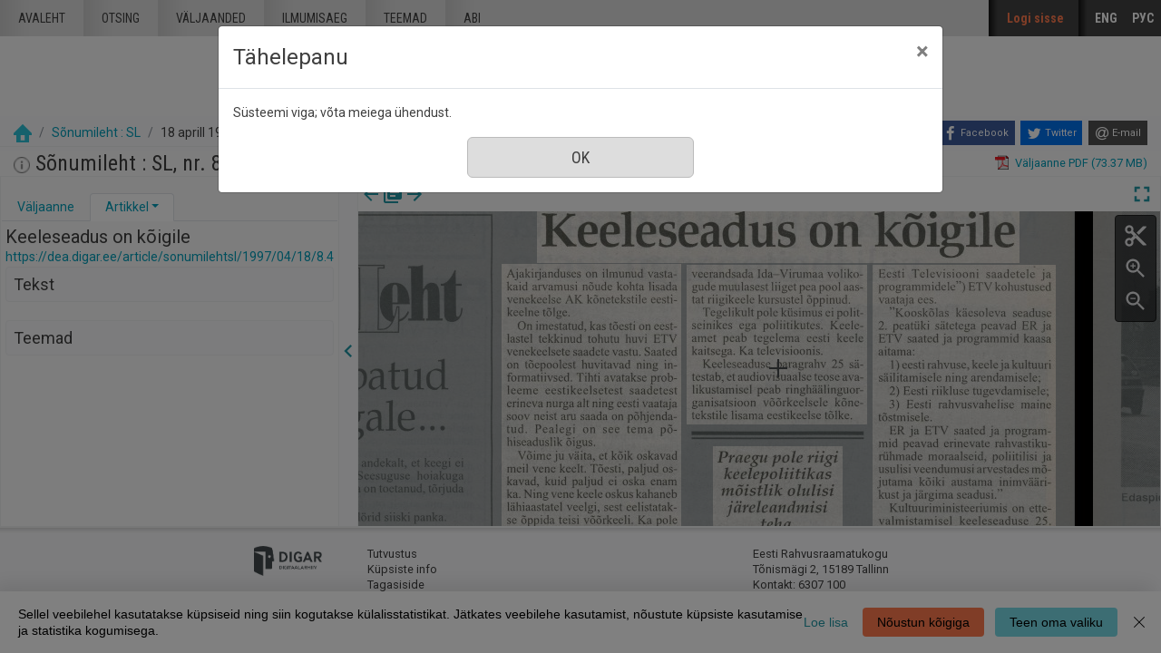

--- FILE ---
content_type: text/html; charset=utf-8
request_url: https://dea.digar.ee/cgi-bin/dea?a=d&d=sonumilehtsl19970418.2.8.4
body_size: 108595
content:


<!DOCTYPE html>
<html dir="ltr" lang="et">
  <head>

    
<!-- Google Tag Manager -->
<script>
(function(w,d,s,l,i){w[l]=w[l]||[];w[l].push({'gtm.start':
new Date().getTime(),event:'gtm.js'});var f=d.getElementsByTagName(s)[0],
j=d.createElement(s),dl=l!='dataLayer'?'&l='+l:'';j.async=true;j.src=
'https://www.googletagmanager.com/gtm.js?id='+i+dl;f.parentNode.insertBefore(j,f);
})(window,document,'script','dataLayer','GTM-MR9XJ56');
</script>
<!-- End Google Tag Manager -->


    <title>Sõnumileht : SL 18 aprill 1997 &mdash; DIGAR Eesti artiklid</title>

    <meta charset="UTF-8" />
    <meta name="veridian-license" content="XXXXX-XXXXX-XFOLN-PTR0M" />
    <meta name="veridian-version" content="CVS-D2021.08.13.00.15.00" />
    <meta name="csrf-token" content="" />
    <meta name="viewport" content="width=device-width, initial-scale=1, shrink-to-fit=no" />
    <meta name="description" content="DIGAR Eesti artiklid">

    <!-- Canonical URL -->
    <link href="https://dea.digar.ee/?a=d&amp;d=sonumilehtsl19970418.2.8.4" rel="canonical" />

    

    
<link href="/custom/dea/web/favicon.ico?lmd=1638135349" rel="icon" />
<link href="/custom/dea/web/favicon.ico?lmd=1638135349" rel="shortcut icon" />


    
    <!-- Bootstrap CSS -->
    <link href="/custom/dea/web/style/bootstrap.min.css?lmd=1638135349" rel="stylesheet" type="text/css" />

    <!-- Core Veridian CSS -->
    <link href="/web/style/veridian.css?lmd=1628813696" rel="stylesheet" type="text/css" />
    

    
      <!-- jsSocials CSS files -->
      <link href="/web/style/font-awesome.min.css?lmd=1532571603" rel="stylesheet" type="text/css"/>
      <link href="/web/style/jssocials.min.css?lmd=1536104872" rel="stylesheet" type="text/css"/>
      <link href="/web/style/jssocials-theme-flat.min.css?lmd=1536104872" rel="stylesheet" type="text/css"/>

    <!-- ESTONIA CUSTOMISATION: Custom CSS -->
    <link href="/custom/dea/web/style/digar.css?lmd=1689739959" rel="stylesheet" type="text/css" />
    <link href="/custom/dea/web/style/ester.css?lmd=1638135349" rel="stylesheet" type="text/css" />
    <link href="/custom/dea/web/style/cookies.css?lmd=1638135349" rel="stylesheet" type="text/css" />
    <link href="/custom/dea/web/style/dea.css?lmd=1652913425" rel="stylesheet" type="text/css" />

    

<link href="/web/style/panojs.css?lmd=1638135222" rel="stylesheet" type="text/css" />


<style>
  
</style>


    
    <!-- JQuery -->
    <script src="/web/script/jquery/jquery-3.5.1.min.js"></script>

    <!-- Bootstrap -->
    <script src="/web/script/bootstrap/bootstrap.bundle.min.js?lmd=1591140184"></script>

    <!-- Miscellaneous helper scripts -->
    <script src="/web/script/cooquery.js?lmd=1435547759"></script>

    <!-- Core Veridian Javascript -->
    <script src="/web/script/veridian-core.js?lmd=1638135221"></script>

    <!-- Core Veridian Javascript values -->
    <script>
      // <![CDATA[

      var cgiArgD = 'sonumilehtsl19970418.2.8.4';
      var cgiArgSrpos = '';

      var cookiePath = '/';

      var debug = false;

      var httpDomain = 'dea.digar.ee';
      var httpVeridian = '/';
      var state = 'e=-------et-25--1--txt-txIN%7ctxTI%7ctxAU%7ctxTA-------------';

      var loadingIndicatorHTML = '<span role="log">Laetakse...<\/span>';
      var saveString = 'Salvesta';
      var savedString = 'Salvestatud';
      var savingString = 'Salvestab...';
      var systemErrorString = 'Süsteemi viga;  võta meiega ühendust.';
      var unsavedChangesString = 'Sinu tehtud muudatused on salvestamata. Jätkamisel need kaovad.';

      var socialBookmarks = 'enabled';

      // ]]>
    </script>

    <!-- Veridian user contribution/editable/account Javascript, if any of the user-specific features are enabled -->
    
      <script src="/web/script/veridian-usercontribution.js?lmd=1638135221"></script>
      <script src="/web/script/veridian-usereditable.js?lmd=1638135221"></script>
      
<script src="/web/script/veridian-unicode.js?lmd=1593729980"></script>
<script src="/custom/dea/web/script/veridian-useraccount.js?lmd=1651184913"></script>


    

    
    
  </head>

  <body>
    <!-- Google Tag Manager (noscript) -->
    <noscript><iframe src="https://www.googletagmanager.com/ns.html?id=GTM-MR9XJ56" 
    height="0" width="0" style="display:none;visibility:hidden"></iframe></noscript>
    <!-- End Google Tag Manager (noscript) -->
    <div class="skiplink"><a class="sr-only sr-only-focusable" href="#content">Mine põhisisu juurde</a></div>

  <header id="header" class="site-header box">
    <div class="site box">
      <div id="deanavscontainer">
        
<div id="navbarcollapsed" class="dropdown">
  <a class="dropdown-toggle" data-toggle="dropdown" href="#dd" role="button" aria-haspopup="true" aria-expanded="false" title="Navigation menu" aria-label="Navigation menu"><svg class="svgicon touchclickable" height="24" viewBox="0 0 24 24" width="24" aria-label="Navigation menu" role="img"><title>Navigation menu</title><path d="M0 0h24v24H0z" fill="none"/><path d="M3 18h18v-2H3v2zm0-5h18v-2H3v2zm0-7v2h18V6H3z"/></svg></a>
  <nav class="dropdown-menu">
    
  <a class="dropdown-item " href="/?a=p&amp;p=home&amp;e=-------et-25--1--txt-txIN%7ctxTI%7ctxAU%7ctxTA-------------">Avaleht</a>
  <a class="dropdown-item " href="/?a=q&amp;e=-------et-25--1--txt-txIN%7ctxTI%7ctxAU%7ctxTA-------------">Otsing</a>
  <a class="dropdown-item " href="/?a=cl&amp;cl=CL1&amp;e=-------et-25--1--txt-txIN%7ctxTI%7ctxAU%7ctxTA-------------">Väljaanded</a>
  <a class="dropdown-item " href="/?a=cl&amp;cl=CL2&amp;e=-------et-25--1--txt-txIN%7ctxTI%7ctxAU%7ctxTA-------------">Ilmumisaeg</a>
  <a class="dropdown-item " href="/?a=scl&amp;scl=Tags&amp;e=-------et-25--1--txt-txIN%7ctxTI%7ctxAU%7ctxTA-------------">Teemad</a>
  <a class="helplink dropdown-item " href="/?a=p&amp;p=help&amp;e=-------et-25--1--txt-txIN%7ctxTI%7ctxAU%7ctxTA-------------#all" onclick="openHelpPopup(event.target, 'allContent'); return false;">Abi</a>

  </nav>
</div>

        <div id="deaheaderintegratedlogocontainer"><a href="/?a=p&amp;p=home&amp;e=-------et-25--1--txt-txIN%7ctxTI%7ctxAU%7ctxTA-------------" title="DIGAR Eesti artiklid"><img src="/custom/dea/web/images/dea-logo.png" width="170" height="78" alt="DIGAR Eesti artiklid" title="DIGAR Eesti artiklid" /></a></div>
        <nav class="nav main-nav" id="main-nav">
          <ul class="box">
            <li ><a href="/?a=p&amp;p=home&amp;e=-------et-25--1--txt-txIN%7ctxTI%7ctxAU%7ctxTA-------------">Avaleht</a></li>
            <li ><a href="/?a=q&amp;e=-------et-25--1--txt-txIN%7ctxTI%7ctxAU%7ctxTA-------------">Otsing</a></li>
            <li ><a href="/?a=cl&amp;cl=CL1&amp;e=-------et-25--1--txt-txIN%7ctxTI%7ctxAU%7ctxTA-------------">väljaanded</a></li>
            <li ><a href="/?a=cl&amp;cl=CL2&amp;e=-------et-25--1--txt-txIN%7ctxTI%7ctxAU%7ctxTA-------------">Ilmumisaeg</a></li>
            <li ><a href="/?a=scl&amp;scl=Tags&amp;e=-------et-25--1--txt-txIN%7ctxTI%7ctxAU%7ctxTA-------------">Teemad</a></li>
            <li ><a class="helplink " href="/?a=p&amp;p=help&amp;e=-------et-25--1--txt-txIN%7ctxTI%7ctxAU%7ctxTA-------------#all" onclick="openHelpPopup(event.target, 'allContent'); return false;">Abi</a></li>
          </ul>
        </nav>
        <nav class="nav sidebar-nav" id="sidebar-nav">
          <ul class="box">
            

  
    <!-- ESTONIA CUSTOMISATION: No Veridian register/login links but a SSO login link instead -->
    <li class="sidebar-nav-user"><a class="loginlink" href="https://sso.nlib.ee/cas/login?locale=et&amp;service=https%3a%2f%2fdea.digar.ee%2f%3fa%3dd%26d%3dsonumilehtsl19970418.2.8.4">Logi sisse</a></li>

	    

<li><a href="/?a=d&amp;d=sonumilehtsl19970418.2.8.4&amp;l=en" lang="en">ENG</a></li>
<li><a href="/?a=d&amp;d=sonumilehtsl19970418.2.8.4&amp;l=ru" lang="ru">РУС</a></li>

          </ul>
        </nav>
      </div>
    </div>
    <div id="deaheaderseparatelogocontainer" align="center"><a href="/?a=p&amp;p=home&amp;e=-------et-25--1--txt-txIN%7ctxTI%7ctxAU%7ctxTA-------------" title="DIGAR Eesti artiklid"><img src="/custom/dea/web/images/dea-logo.png" width="170" height="78" alt="DIGAR Eesti artiklid" title="DIGAR Eesti artiklid" /></a></div>
    <div id="deabreadcrumbsandsocialbookmarkscontainer">
      <nav id="breadcrumbscell" class="d-print-none hiddenwhensmall">
<ol class="breadcrumb commonedging"><li class="breadcrumb-item"><a href="/?a=p&amp;p=home&amp;e=-------et-25--1--txt-txIN%7ctxTI%7ctxAU%7ctxTA-------------" title="DIGAR Eesti artiklid"><img src="/custom/dea/web/images/home.png" alt="Avaleht" /></a></li>

  <li class="breadcrumb-item"><a  href="/?a=cl&amp;cl=CL1&amp;sp=sonumilehtsl&amp;e=-------et-25--1--txt-txIN%7ctxTI%7ctxAU%7ctxTA-------------">Sõnumileht : SL</a></li><li class="breadcrumb-item">18 aprill 1997</li>
</ol>
</nav>
      <div class="commonedging">

  <div id="socialbookmarks"><!-- Filled by the following jsSocials code --></div>
  <script src="/web/script/jssocials.min.js?lmd=1563500238"></script>
  <script>
    jsSocials.shares.facebook.label = "Facebook";
    jsSocials.shares.twitter.label = "Twitter";
    jsSocials.shares.email.shareUrl = "mailto:{to}?subject=" + document.title + "&body=Reference URL: {url}";

    $("#socialbookmarks").jsSocials({
      showLabel: function(screenWidth) {
        return (screenWidth > 1023);
      },
      showCount: false,
      shareIn: "popup",
      shares: [ "facebook", "twitter", "email" ]
    });
  </script>
</div>
    </div>
  </header>
  <div id="content">



<div class="widthrestrictionnone">

<div id="pagecontent">
  <div id="documentdisplayheader" class="commonedging"><h1><a  href="/?a=cl&amp;cl=CL1&amp;sp=sonumilehtsl&amp;e=-------et-25--1--txt-txIN%7ctxTI%7ctxAU%7ctxTA-------------"><img src="/custom/dea/web/images/iconinformation.gif" width="18" height="18" alt="" title="" /></a> Sõnumileht : SL, nr. 88, 18 aprill 1997</h1> <div><div class="documentstaticpdflinkcontainer"><a class="pdflink" href="/?a=is&amp;oid=sonumilehtsl19970418&amp;type=staticpdf&amp;e=-------et-25--1--txt-txIN%7ctxTI%7ctxAU%7ctxTA-------------" rel="noopener" target="_blank"><span class="hiddenwhensmall">Väljaanne PDF (73.37 MB)</span></a></div></div></div>



  
    



  <div id="documentdisplay" class="divtable">
    <div>
      <!-- Left pane contains document-level tab with single-image previewer + metadata + table of contents + comments + tags areas plus section-level tab with text + metadata + comments + tags areas -->
      <div id="documentdisplayleftpane">
        <div id="documentdisplayleftpaneheader">
          <!-- Bootstrap tabs and new dropdowns for shortcut links -->
          <ul id="documentdisplayleftpanetabgroup" class="nav nav-tabs" role="tablist">
            
              <li class="nav-item" role="tab">
                <div id="documentdisplayleftpanedocumentleveltab" class="nav-link dropdown " data-target="#documentdisplayleftpanedocumentleveltabcontent" data-toggle="tab" aria-controls="documentdisplayleftpanedocumentleveltab">
                  <a class="documentdisplayleftpanetablink" href="#documentdisplayleftpanedocumentleveltabcontent">Väljaanne</a>
                  
                </div>
              </li>

            
              <li class="nav-item" role="tab">
                <div id="documentdisplayleftpanesectionleveltab" class="nav-link dropdown active" data-target="#documentdisplayleftpanesectionleveltabcontent" data-toggle="tab" aria-controls="documentdisplayleftpanesectionleveltab">
                  <a class="documentdisplayleftpanetablink" href="#documentdisplayleftpanesectionleveltabcontent">Artikkel</a>

                  
                    <!-- There's more than one tab area so create a dropdown with shortcut links -->
                    <a class="dropdown-toggle" data-toggle="dropdown" href="#dd" role="button" aria-haspopup="true" aria-expanded="false" aria-label="Artikkel" title="Artikkel"></a>
                    <div class="dropdown-menu">
                      <a class="dropdown-item" href="#sectionleveltabtextarea" onclick="scrollToShowTabArea('documentdisplayleftpanesectionleveltab','sectionleveltabtextarea');">Tekst</a>
                      
                      
                      <a class="dropdown-item" href="#sectionleveltabtagsarea" onclick="scrollToShowTabArea('documentdisplayleftpanesectionleveltab','sectionleveltabtagsarea');">Teemad <span class="documentdisplayleftpanetagsnumber hiddeninitially documentdisplayshowwhensectionselected"></span></a>
                    </div>
                </div>
              </li>
          </ul>
        </div>
        <div id="documentdisplayleftpanecontent">
          <div id="documentdisplayleftpanecontentpadding" class="tab-content">
            
              <div id="documentdisplayleftpanedocumentleveltabcontent" class="tab-pane " role="tabpanel">
                


                


                

  
<div id="documentleveltabcontentsarea">
  <div id="documentleveltabcontentsareaheader" class="documentdisplayleftpanetabareaheader"><h3>Sisu</h3></div>
  <div id="documentleveltabcontentsareacontent">
    <div class="documentdisplayleftpanetabareacontentpadding">

    <div id="documentdisplayleftpanecontentscontainer">
      <!-- Filled by AJAX when the document-level tab is first selected -->
    </div>
  
    </div>
  </div>
</div>


                


                


              </div>

            
              <div id="documentdisplayleftpanesectionleveltabcontent" class="tab-pane active" role="tabpanel">
                <div id="documentdisplayleftpanesectionleveltabcontentinactive" class="documentdisplaynosectionselected">Vali väljaande vaaturist artikkel.</div>
                <div id="documentdisplayleftpanesectionleveltabcontentactive" class="hiddeninitially documentdisplayshowwhensectionselected">
                  

  <div id="sectionleveltabtitlearea">
    <!-- Filled by documentDisplayOnSectionSelected() when a section is selected -->
  </div>

                  

  
<div id="sectionleveltabtextarea">
  <div id="sectionleveltabtextareaheader" class="documentdisplayleftpanetabareaheader"><h3>Tekst</h3></div>
  <div id="sectionleveltabtextareacontent">
    <div class="documentdisplayleftpanetabareacontentpadding">

    
      <div id="documentdisplayleftpanesectiontextcontainer">
        <!-- Filled by AJAX when a section is selected -->
      </div>
  
    </div>
  </div>
</div>


                  


                  


                  

  
<div id="sectionleveltabtagsarea">
  <div id="sectionleveltabtagsareaheader" class="documentdisplayleftpanetabareaheader"><h3>Teemad <span class="documentdisplayleftpanetagsnumber"></span></h3></div>
  <div id="sectionleveltabtagsareacontent">
    <div class="documentdisplayleftpanetabareacontentpadding">

    <div id="documentdisplayleftpanetagsformcontainer">
      <!-- Filled by AJAX when a section is selected -->
    </div>
    <div id="documentdisplayleftpanetagscontainer">
      <!-- Filled by AJAX when a section is selected -->
    </div>
  
    </div>
  </div>
</div>


                </div>
              </div>
          </div>
        </div>
      </div>

      
<div id="documentdisplaypaneseparator" role="separator"><a id="documentdisplayleftpanehidelink" class="hiddeninitially" href="#" onclick="toggleLeftPaneHidden(400, true); return false;" title="Peida vasak veerg"><svg class="svgicon touchclickable" height="24" viewBox="0 0 24 24" width="24" aria-label="Peida vasak veerg" role="img"><title>Peida vasak veerg</title><path d="M15.41 7.41L14 6l-6 6 6 6 1.41-1.41L10.83 12z"/><path d="M0 0h24v24H0z" fill="none"/></svg></a><a href="#" id="documentdisplayleftpaneshowlink" onclick="toggleLeftPaneHidden(400, true); return false;" title="Näita vasak veerg" data-toggle="popover" data-trigger="manual" data-content="Klõpsake infopaneeli kuvamiseks"><svg class="svgicon touchclickable" height="24" viewBox="0 0 24 24" width="24" aria-label="Näita vasak veerg" role="img"><title>Näita vasak veerg</title><path d="M10 6L8.59 7.41 13.17 12l-4.58 4.59L10 18l6-6z"/><path d="M0 0h24v24H0z" fill="none"/></svg></a></div>


      <!-- Right pane contains PanoJS or OSeaD viewer -->
      <div id="documentdisplayrightpane">
        

<div id="documentdisplayrightpaneheader">
  <div id="viewercontrols">
    <div>
      <div class="nextprevdocumentlinkscell">
        <a href="/?a=d&amp;d=sonumilehtsl19970417&amp;e=-------et-25--1--txt-txIN%7ctxTI%7ctxAU%7ctxTA-------------" title="Eelmine nr."><svg class="svgicon " height="24" viewBox="0 0 24 24" width="24" aria-label="Eelmine nr." role="img"><title>Eelmine nr.</title><path d="M0 0h24v24H0z" fill="none"/><path d="M20 11H7.83l5.59-5.59L12 4l-8 8 8 8 1.41-1.41L7.83 13H20v-2z"/></svg></a><a href="/?a=cl&amp;cl=CL1&amp;sp=sonumilehtsl&amp;e=-------et-25--1--txt-txIN%7ctxTI%7ctxAU%7ctxTA-------------" title="Sirvi kõiki selle väljaande numbreid"><svg class="svgicon " height="24" viewBox="0 0 24 24" width="24" aria-label="Sirvi kõiki selle väljaande numbreid" role="img"><title>Sirvi kõiki selle väljaande numbreid</title><path d="M0 0h24v24H0z" fill="none"/><path d="M4 6H2v14c0 1.1.9 2 2 2h14v-2H4V6zm16-4H8c-1.1 0-2 .9-2 2v12c0 1.1.9 2 2 2h12c1.1 0 2-.9 2-2V4c0-1.1-.9-2-2-2zm-1 9H9V9h10v2zm-4 4H9v-2h6v2zm4-8H9V5h10v2z"/></svg></a><a href="/?a=d&amp;d=sonumilehtsl19970419&amp;e=-------et-25--1--txt-txIN%7ctxTI%7ctxAU%7ctxTA-------------" title="Järgmine nr."><svg class="svgicon " height="24" viewBox="0 0 24 24" width="24" aria-label="Järgmine nr." role="img"><title>Järgmine nr.</title><path d="M0 0h24v24H0z" fill="none"/><path d="M12 4l-1.41 1.41L16.17 11H4v2h12.17l-5.58 5.59L12 20l8-8z"/></svg></a>
      </div>
      <div class="nextprevsearchresultlinkscell">
        
      </div>
      <div class="buttonscell">
        <button id="documentdisplaymaximisebutton"  onclick="toggleDocumentDisplayMaximised();" title="Täisekraan" type="button"><svg class="svgicon touchclickable" height="24" viewBox="0 0 24 24" width="24" aria-label="Täisekraan" role="img"><title>Täisekraan</title><path d="M0 0h24v24H0z" fill="none"/><path d="M7 14H5v5h5v-2H7v-3zm-2-4h2V7h3V5H5v5zm12 7h-3v2h5v-5h-2v3zM14 5v2h3v3h2V5h-5z"/></svg></button><button id="documentdisplayunmaximisebutton" class="hiddeninitially" onclick="toggleDocumentDisplayMaximised();" title="Lähtesta suurendus" type="button"><svg class="svgicon touchclickable" height="24" viewBox="0 0 24 24" width="24" aria-label="Lähtesta suurendus" role="img"><title>Lähtesta suurendus</title><path d="M0 0h24v24H0z" fill="none"/><path d="M5 16h3v3h2v-5H5v2zm3-8H5v2h5V5H8v3zm6 11h2v-3h3v-2h-5v5zm2-11V5h-2v5h5V8h-3z"/></svg></button>
      </div>
    </div>
  </div>
</div>

<div id="panojscontextmenupopup" class="hiddeninitially" oncontextmenu="return false;">
  <div id="panojscontextmenupopupcontent"><!-- Filled by code in veridian-panojs.js --></div>
</div>


  <div id="viewer" class="panojsviewer" oncontextmenu="return false;">
    <div class="panojsviewerbuttons">
      
      <button id="panojsclipstartbutton" onclick="panoJSUserClipImage.toggle(1);" title="Alusta klippi" type="button"><svg class="svgicon touchclickable" height="24" viewBox="0 0 24 24" width="24" aria-label="Alusta klippi" role="img"><title>Alusta klippi</title><path d="M0 0h24v24H0z" fill="none"/><circle cx="6" cy="18" fill="none" r="2"/><circle cx="12" cy="12" fill="none" r=".5"/><circle cx="6" cy="6" fill="none" r="2"/><path d="M9.64 7.64c.23-.5.36-1.05.36-1.64 0-2.21-1.79-4-4-4S2 3.79 2 6s1.79 4 4 4c.59 0 1.14-.13 1.64-.36L10 12l-2.36 2.36C7.14 14.13 6.59 14 6 14c-2.21 0-4 1.79-4 4s1.79 4 4 4 4-1.79 4-4c0-.59-.13-1.14-.36-1.64L12 14l7 7h3v-1L9.64 7.64zM6 8c-1.1 0-2-.89-2-2s.9-2 2-2 2 .89 2 2-.9 2-2 2zm0 12c-1.1 0-2-.89-2-2s.9-2 2-2 2 .89 2 2-.9 2-2 2zm6-7.5c-.28 0-.5-.22-.5-.5s.22-.5.5-.5.5.22.5.5-.22.5-.5.5zM19 3l-6 6 2 2 7-7V3z"/></svg></button>
      <button id="panojsclipstopbutton" onclick="panoJSUserClipImage.toggle(0);" title="Lõpeta klipp" type="button" class="hiddeninitially"><svg class="svgicon touchclickable highlightedbutton" height="24" viewBox="0 0 24 24" width="24" aria-label="Lõpeta klipp" role="img"><title>Lõpeta klipp</title><path d="M0 0h24v24H0z" fill="none"/><circle cx="6" cy="18" fill="none" r="2"/><circle cx="12" cy="12" fill="none" r=".5"/><circle cx="6" cy="6" fill="none" r="2"/><path d="M9.64 7.64c.23-.5.36-1.05.36-1.64 0-2.21-1.79-4-4-4S2 3.79 2 6s1.79 4 4 4c.59 0 1.14-.13 1.64-.36L10 12l-2.36 2.36C7.14 14.13 6.59 14 6 14c-2.21 0-4 1.79-4 4s1.79 4 4 4 4-1.79 4-4c0-.59-.13-1.14-.36-1.64L12 14l7 7h3v-1L9.64 7.64zM6 8c-1.1 0-2-.89-2-2s.9-2 2-2 2 .89 2 2-.9 2-2 2zm0 12c-1.1 0-2-.89-2-2s.9-2 2-2 2 .89 2 2-.9 2-2 2zm6-7.5c-.28 0-.5-.22-.5-.5s.22-.5.5-.5.5.22.5.5-.22.5-.5.5zM19 3l-6 6 2 2 7-7V3z"/></svg></button>
      <button id="panojszoominbutton" onclick="viewerZoom(1);" title="Suurenda" type="button"><svg class="svgicon touchclickable" height="24" viewBox="0 0 24 24" width="24" aria-label="Suurenda" role="img"><title>Suurenda</title><path d="M15.5 14h-.79l-.28-.27C15.41 12.59 16 11.11 16 9.5 16 5.91 13.09 3 9.5 3S3 5.91 3 9.5 5.91 16 9.5 16c1.61 0 3.09-.59 4.23-1.57l.27.28v.79l5 4.99L20.49 19l-4.99-5zm-6 0C7.01 14 5 11.99 5 9.5S7.01 5 9.5 5 14 7.01 14 9.5 11.99 14 9.5 14z"/><path d="M0 0h24v24H0V0z" fill="none"/><path d="M12 10h-2v2H9v-2H7V9h2V7h1v2h2v1z"/></svg></button>
      <button id="panojszoomoutbutton" onclick="viewerZoom(-1);" title="Vähenda" type="button"><svg class="svgicon touchclickable" height="24" viewBox="0 0 24 24" width="24" aria-label="Vähenda" role="img"><title>Vähenda</title><path d="M0 0h24v24H0V0z" fill="none"/><path d="M15.5 14h-.79l-.28-.27C15.41 12.59 16 11.11 16 9.5 16 5.91 13.09 3 9.5 3S3 5.91 3 9.5 5.91 16 9.5 16c1.61 0 3.09-.59 4.23-1.57l.27.28v.79l5 4.99L20.49 19l-4.99-5zm-6 0C7.01 14 5 11.99 5 9.5S7.01 5 9.5 5 14 7.01 14 9.5 11.99 14 9.5 14zM7 9h5v1H7z"/></svg></button>
    </div>
    <div class="well" id="well" data-page-tile-label="Lehekülje pealkiri"><!-- Filled by PanoJS; has tile images --></div>
    <div class="surface" id="touchArea"><!-- Filled by PanoJS; has event handlers and the Veridian canvas --></div>
    <div class="hiddeninitially surface" id="userclipimageoverlay"><!-- Filled by panoJSUserClipImage --></div>

  </div>


<script>
// <![CDATA[

var blankTile = '/web/images/blank.gif';
var documentOID = 'sonumilehtsl19970418';
var grabCursor = '/web/images/grab.cur';
var grabbingCursor = '/web/images/grabbing.cur';
var imageserverPageTileImageRequestBase = '/?a=is&type=pagetileimage';
var loadingTile = '/web/images/blank.gif';

var level = 'document';
var panoJSMode = 'view';
var qaMode = '';

var missingPageIDs = {  };
var missingPageImageWidth = 3641;
var missingPageImageHeight = 5384;
var pageImageSizes = { '1.1':{w:4307,h:6479},'1.2':{w:4307,h:6479},'1.3':{w:4307,h:6479},'1.4':{w:4307,h:6479},'1.5':{w:4307,h:6479},'1.6':{w:4307,h:6479},'1.7':{w:4307,h:6479},'1.8':{w:4307,h:6479},'1.9':{w:4307,h:6479},'1.10':{w:4307,h:6479},'1.11':{w:4307,h:6479},'1.12':{w:4307,h:6479},'1.13':{w:4307,h:6479},'1.14':{w:4307,h:6479},'1.15':{w:4307,h:6479},'1.16':{w:4307,h:6479},'1.17':{w:4307,h:6479},'1.18':{w:4307,h:6479},'1.19':{w:4307,h:6479},'1.20':{w:4307,h:6479},'1.21':{w:4307,h:6479},'1.22':{w:4307,h:6479},'1.23':{w:4307,h:6479},'1.24':{w:4307,h:6479},'1.25':{w:3143,h:4564},'1.26':{w:3143,h:4564},'1.27':{w:3143,h:4564},'1.28':{w:3143,h:4564},'1.29':{w:3143,h:4564},'1.30':{w:3143,h:4564},'1.31':{w:3143,h:4564},'1.32':{w:3143,h:4564},'1.33':{w:3143,h:4564},'1.34':{w:3143,h:4564},'1.35':{w:3143,h:4564},'1.36':{w:3143,h:4564},'1.37':{w:3143,h:4564},'1.38':{w:3143,h:4564},'1.39':{w:3143,h:4564},'1.40':{w:3143,h:4564},'1.41':{w:3143,h:4564},'1.42':{w:3143,h:4564},'1.43':{w:3143,h:4564},'1.44':{w:3143,h:4564},'1.45':{w:3143,h:4564},'1.46':{w:3143,h:4564},'1.47':{w:3143,h:4564},'1.48':{w:3143,h:4564},'1.49':{w:3143,h:4564},'1.50':{w:3143,h:4564},'1.51':{w:3143,h:4564},'1.52':{w:3143,h:4564},'1.53':{w:3143,h:4564},'1.54':{w:3143,h:4564},'1.55':{w:3143,h:4564},'1.56':{w:3143,h:4564} };

// Filled by getPanoJSPageData() AJAX code
var sectionPageBlockAreas = { };
var sectionTitlesRaw = { };
var sectionTitles = { };
var pageLabels = { };
var pageContextMenus = { };
var pageQueryTermAreas = { };
var logicalSectionContextMenus = { };

// Filled by getPanoJSPageData() AJAX code -- QA specific
var pageBlockAreas = { };
var textCorrectionCompletelyCorrectPageBlockIDs = { };

var initialDisplayPageArea = { pageID:'1.6',x:1955,y:422,w:2086,h:206 };
var initialSelectedSectionID = '2.8.4';

// Start with the data for the initially displayed pages (the rest is obtained using getPanoJSData AJAX requests)
pageLabels['1.6'] = '<div><b>Leht 6<\/b> <\/div>';
pageQueryTermAreas['1.6'] = [];
sectionTitlesRaw['1.6'] = 'Leht 6';
sectionTitles['1.6'] = '<h2>Leht 6<\/h2><a href="https://dea.digar.ee/page/sonumilehtsl/1997/04/18/6">https://dea.digar.ee/page/sonumilehtsl/1997/04/18/6<\/a>';
pageContextMenus['1.6'] = '\n\n  <div class="panojscontextmenupopupsectionheader">Leht 6<\/div>\n  \n  <div class="panojssectiontextlinkcontainer"><a href="/?a=d&amp;d=sonumilehtsl19970418.1.6&amp;dliv=none&amp;st=1&amp;e=-------et-25--1--txt-txIN%7ctxTI%7ctxAU%7ctxTA-------------">Selle lk. tekst<\/a><\/div>\n  <div class="panojstextcorrectlinkcontainer"><a  href="/?a=tc&amp;d=sonumilehtsl19970418.1.6&amp;e=-------et-25--1--txt-txIN%7ctxTI%7ctxAU%7ctxTA-------------">Paranda selle lk. teksti<\/a><img alt="Juurdepääs piiratud" src="/web/images/iconlock.gif" style="height: 16px; width: 16px" title="Juurdepääs piiratud" /><\/div>\n  <div class="panojsadduserlistitemslinkcontainer"><a class="adduserlistitemslink d-print-none" href="https://sso.nlib.ee/cas/login?locale=et&amp;service=https%3a%2f%2fdea.digar.ee%2f%3fa%3dd%26d%3dsonumilehtsl19970418.2.8.4">Lisa loendisse<\/a><\/div>\n<!-- ESTONIA CUSTOMISATION: New Report page problem option -->\n<div class="deareportpageproblemlinkcontainer"><a href="mailto:dea@rara.ee?subject=Teata veast%3A%20https%3a%2f%2fdea.digar.ee%2fpage%2fsonumilehtsl%2f1997%2f04%2f18%2f6">Teata veast<\/a><\/div>\n';
sectionPageBlockAreas['2.8'] = [{pageID:'1.6',blockID:'P6_TB00001',x:1943,y:187,w:477,h:96}];
sectionTitlesRaw['2.8'] = 'ARVAMUS';
sectionTitles['2.8'] = '<h2><span class="sonumilehtsl19970418.2.8-Title-0">ARVAMUS<\/span><\/h2><a href="https://dea.digar.ee/article/sonumilehtsl/1997/04/18/8">https://dea.digar.ee/article/sonumilehtsl/1997/04/18/8<\/a>';
logicalSectionContextMenus['2.8'] = '\n<div class="panojscontextmenupopupsectionheader">ARVAMUS<\/div>\n<div class="panojszoomtoreadlinkcontainer"><a href="#" onclick="sectionLinkTocOnClick(\'sonumilehtsl19970418.2.8\', \'sonumilehtsl19970418.1.6\'); return false;">Suurenda see artikkel<\/a> <\/div>\n<div class="panojslogicalsectionimageslinkcontainer"><a href="/?a=d&amp;d=sonumilehtsl19970418.2.8&amp;dliv=none&amp;e=-------et-25--1--txt-txIN%7ctxTI%7ctxAU%7ctxTA-------------">Lõika see artikkel välja<\/a><\/div>\n\n<!-- ESTONIA CUSTOMISATION: Article-level composite PDF link -->\n<div class="panojspdflinkcontainer"><a href="/?a=is&amp;oid=sonumilehtsl19970418.2.8&amp;type=logicalsectionpdf&amp;e=-------et-25--1--txt-txIN%7ctxTI%7ctxAU%7ctxTA-------------" target="_blank" >Lõika see artikkel välja&nbsp;(PDF)<\/a><\/div>\n<div class="panojssectiontextlinkcontainer"><a href="/?a=d&amp;d=sonumilehtsl19970418.2.8&amp;dliv=none&amp;st=1&amp;e=-------et-25--1--txt-txIN%7ctxTI%7ctxAU%7ctxTA-------------">Selle artikli tekst<\/a><\/div>\n<div class="panojstextcorrectlinkcontainer"><a  href="/?a=tc&amp;d=sonumilehtsl19970418.2.8&amp;e=-------et-25--1--txt-txIN%7ctxTI%7ctxAU%7ctxTA-------------">Paranda teksti<\/a><img alt="Juurdepääs piiratud" src="/web/images/iconlock.gif" style="height: 16px; width: 16px" title="Juurdepääs piiratud" /><\/div>\n<div class="panojsadduserlistitemslinkcontainer"><a class="adduserlistitemslink d-print-none" href="https://sso.nlib.ee/cas/login?locale=et&amp;service=https%3a%2f%2fdea.digar.ee%2f%3fa%3dd%26d%3dsonumilehtsl19970418.2.8.4">Lisa loendisse<\/a><\/div>\n<!-- ESTONIA CUSTOMISATION: Copy permalink value into clipboard -->\n<div class="panojscopyurlcontainer"><a class="clipboardlink" data-clipboard-text="https://dea.digar.ee/article/sonumilehtsl/1997/04/18/8" href="#">Kopeeri püsilink<\/a><\/div>\n';
sectionPageBlockAreas['2.8.1'] = [{pageID:'1.6',blockID:'P6_TB00002',x:343,y:1074,w:1201,h:362},{pageID:'1.6',blockID:'P6_TB00003',x:278,y:1511,w:1337,h:2373}];
sectionTitlesRaw['2.8.1'] = 'Mis on lubatud Eesti Pangale...';
sectionTitles['2.8.1'] = '<h2><span class="sonumilehtsl19970418.2.8.1-Title-0">Mis on lubatud Eesti Pangale...<\/span><\/h2><a href="https://dea.digar.ee/article/sonumilehtsl/1997/04/18/8.1">https://dea.digar.ee/article/sonumilehtsl/1997/04/18/8.1<\/a>';
logicalSectionContextMenus['2.8.1'] = '\n<div class="panojscontextmenupopupsectionheader">Mis on lubatud Eesti Pangale...<\/div>\n<div class="panojszoomtoreadlinkcontainer"><a href="#" onclick="sectionLinkTocOnClick(\'sonumilehtsl19970418.2.8.1\', \'sonumilehtsl19970418.1.6\'); return false;">Suurenda see artikkel<\/a> <\/div>\n<div class="panojslogicalsectionimageslinkcontainer"><a href="/?a=d&amp;d=sonumilehtsl19970418.2.8.1&amp;dliv=none&amp;e=-------et-25--1--txt-txIN%7ctxTI%7ctxAU%7ctxTA-------------">Lõika see artikkel välja<\/a><\/div>\n\n<!-- ESTONIA CUSTOMISATION: Article-level composite PDF link -->\n<div class="panojspdflinkcontainer"><a href="/?a=is&amp;oid=sonumilehtsl19970418.2.8.1&amp;type=logicalsectionpdf&amp;e=-------et-25--1--txt-txIN%7ctxTI%7ctxAU%7ctxTA-------------" target="_blank" >Lõika see artikkel välja&nbsp;(PDF)<\/a><\/div>\n<div class="panojssectiontextlinkcontainer"><a href="/?a=d&amp;d=sonumilehtsl19970418.2.8.1&amp;dliv=none&amp;st=1&amp;e=-------et-25--1--txt-txIN%7ctxTI%7ctxAU%7ctxTA-------------">Selle artikli tekst<\/a><\/div>\n<div class="panojstextcorrectlinkcontainer"><a  href="/?a=tc&amp;d=sonumilehtsl19970418.2.8.1&amp;e=-------et-25--1--txt-txIN%7ctxTI%7ctxAU%7ctxTA-------------">Paranda teksti<\/a><img alt="Juurdepääs piiratud" src="/web/images/iconlock.gif" style="height: 16px; width: 16px" title="Juurdepääs piiratud" /><\/div>\n<div class="panojsadduserlistitemslinkcontainer"><a class="adduserlistitemslink d-print-none" href="https://sso.nlib.ee/cas/login?locale=et&amp;service=https%3a%2f%2fdea.digar.ee%2f%3fa%3dd%26d%3dsonumilehtsl19970418.2.8.4">Lisa loendisse<\/a><\/div>\n<!-- ESTONIA CUSTOMISATION: Copy permalink value into clipboard -->\n<div class="panojscopyurlcontainer"><a class="clipboardlink" data-clipboard-text="https://dea.digar.ee/article/sonumilehtsl/1997/04/18/8.1" href="#">Kopeeri püsilink<\/a><\/div>\n';
sectionPageBlockAreas['2.8.2'] = [{pageID:'1.6',blockID:'P6_TB00004',x:261,y:4047,w:1371,h:157},{pageID:'1.6',blockID:'P6_TB00005',x:152,y:4244,w:766,h:1497},{pageID:'1.6',blockID:'P6_TB00006',x:982,y:4237,w:760,h:1360},{pageID:'1.6',blockID:'P6_TB00007',x:1379,y:5669,w:363,h:40}];
sectionTitlesRaw['2.8.2'] = 'Kahe otsaga võrdsus';
sectionTitles['2.8.2'] = '<h2><span class="sonumilehtsl19970418.2.8.2-Title-0">Kahe otsaga võrdsus<\/span><\/h2><a href="https://dea.digar.ee/article/sonumilehtsl/1997/04/18/8.2">https://dea.digar.ee/article/sonumilehtsl/1997/04/18/8.2<\/a>';
logicalSectionContextMenus['2.8.2'] = '\n<div class="panojscontextmenupopupsectionheader">Kahe otsaga võrdsus<\/div>\n<div class="panojszoomtoreadlinkcontainer"><a href="#" onclick="sectionLinkTocOnClick(\'sonumilehtsl19970418.2.8.2\', \'sonumilehtsl19970418.1.6\'); return false;">Suurenda see artikkel<\/a> <\/div>\n<div class="panojslogicalsectionimageslinkcontainer"><a href="/?a=d&amp;d=sonumilehtsl19970418.2.8.2&amp;dliv=none&amp;e=-------et-25--1--txt-txIN%7ctxTI%7ctxAU%7ctxTA-------------">Lõika see artikkel välja<\/a><\/div>\n\n<!-- ESTONIA CUSTOMISATION: Article-level composite PDF link -->\n<div class="panojspdflinkcontainer"><a href="/?a=is&amp;oid=sonumilehtsl19970418.2.8.2&amp;type=logicalsectionpdf&amp;e=-------et-25--1--txt-txIN%7ctxTI%7ctxAU%7ctxTA-------------" target="_blank" >Lõika see artikkel välja&nbsp;(PDF)<\/a><\/div>\n<div class="panojssectiontextlinkcontainer"><a href="/?a=d&amp;d=sonumilehtsl19970418.2.8.2&amp;dliv=none&amp;st=1&amp;e=-------et-25--1--txt-txIN%7ctxTI%7ctxAU%7ctxTA-------------">Selle artikli tekst<\/a><\/div>\n<div class="panojstextcorrectlinkcontainer"><a  href="/?a=tc&amp;d=sonumilehtsl19970418.2.8.2&amp;e=-------et-25--1--txt-txIN%7ctxTI%7ctxAU%7ctxTA-------------">Paranda teksti<\/a><img alt="Juurdepääs piiratud" src="/web/images/iconlock.gif" style="height: 16px; width: 16px" title="Juurdepääs piiratud" /><\/div>\n<div class="panojsadduserlistitemslinkcontainer"><a class="adduserlistitemslink d-print-none" href="https://sso.nlib.ee/cas/login?locale=et&amp;service=https%3a%2f%2fdea.digar.ee%2f%3fa%3dd%26d%3dsonumilehtsl19970418.2.8.4">Lisa loendisse<\/a><\/div>\n<!-- ESTONIA CUSTOMISATION: Copy permalink value into clipboard -->\n<div class="panojscopyurlcontainer"><a class="clipboardlink" data-clipboard-text="https://dea.digar.ee/article/sonumilehtsl/1997/04/18/8.2" href="#">Kopeeri püsilink<\/a><\/div>\n';
sectionPageBlockAreas['2.8.3'] = [{pageID:'1.6',blockID:'P6_TB00008',x:237,y:5919,w:396,h:75},{pageID:'1.6',blockID:'P6_TB00009',x:237,y:6034,w:1412,h:248}];
sectionTitlesRaw['2.8.3'] = 'TÕDEMUS';
sectionTitles['2.8.3'] = '<h2><span class="sonumilehtsl19970418.2.8.3-Title-0">TÕDEMUS<\/span><\/h2><a href="https://dea.digar.ee/article/sonumilehtsl/1997/04/18/8.3">https://dea.digar.ee/article/sonumilehtsl/1997/04/18/8.3<\/a>';
logicalSectionContextMenus['2.8.3'] = '\n<div class="panojscontextmenupopupsectionheader">TÕDEMUS<\/div>\n<div class="panojszoomtoreadlinkcontainer"><a href="#" onclick="sectionLinkTocOnClick(\'sonumilehtsl19970418.2.8.3\', \'sonumilehtsl19970418.1.6\'); return false;">Suurenda see artikkel<\/a> <\/div>\n<div class="panojslogicalsectionimageslinkcontainer"><a href="/?a=d&amp;d=sonumilehtsl19970418.2.8.3&amp;dliv=none&amp;e=-------et-25--1--txt-txIN%7ctxTI%7ctxAU%7ctxTA-------------">Lõika see artikkel välja<\/a><\/div>\n\n<!-- ESTONIA CUSTOMISATION: Article-level composite PDF link -->\n<div class="panojspdflinkcontainer"><a href="/?a=is&amp;oid=sonumilehtsl19970418.2.8.3&amp;type=logicalsectionpdf&amp;e=-------et-25--1--txt-txIN%7ctxTI%7ctxAU%7ctxTA-------------" target="_blank" >Lõika see artikkel välja&nbsp;(PDF)<\/a><\/div>\n<div class="panojssectiontextlinkcontainer"><a href="/?a=d&amp;d=sonumilehtsl19970418.2.8.3&amp;dliv=none&amp;st=1&amp;e=-------et-25--1--txt-txIN%7ctxTI%7ctxAU%7ctxTA-------------">Selle artikli tekst<\/a><\/div>\n<div class="panojstextcorrectlinkcontainer"><a  href="/?a=tc&amp;d=sonumilehtsl19970418.2.8.3&amp;e=-------et-25--1--txt-txIN%7ctxTI%7ctxAU%7ctxTA-------------">Paranda teksti<\/a><img alt="Juurdepääs piiratud" src="/web/images/iconlock.gif" style="height: 16px; width: 16px" title="Juurdepääs piiratud" /><\/div>\n<div class="panojsadduserlistitemslinkcontainer"><a class="adduserlistitemslink d-print-none" href="https://sso.nlib.ee/cas/login?locale=et&amp;service=https%3a%2f%2fdea.digar.ee%2f%3fa%3dd%26d%3dsonumilehtsl19970418.2.8.4">Lisa loendisse<\/a><\/div>\n<!-- ESTONIA CUSTOMISATION: Copy permalink value into clipboard -->\n<div class="panojscopyurlcontainer"><a class="clipboardlink" data-clipboard-text="https://dea.digar.ee/article/sonumilehtsl/1997/04/18/8.3" href="#">Kopeeri püsilink<\/a><\/div>\n';
sectionPageBlockAreas['2.8.4'] = [{pageID:'1.6',blockID:'P6_TB00010',x:1955,y:422,w:2086,h:206},{pageID:'1.6',blockID:'P6_TB00011',x:1801,y:677,w:752,h:2570},{pageID:'1.6',blockID:'P6_TB00012',x:2617,y:678,w:755,h:662},{pageID:'1.6',blockID:'P6_TB00013',x:2615,y:1979,w:763,h:1266},{pageID:'1.6',blockID:'P6_TB00014',x:3436,y:678,w:768,h:2392},{pageID:'1.6',blockID:'P6_TB00015',x:3664,y:3135,w:541,h:59},{pageID:'1.6',blockID:'P6_TB00016',x:3442,y:3195,w:759,h:51},{pageID:'1.6',blockID:'P6_TB00017',x:2730,y:1478,w:532,h:348}];
sectionTitlesRaw['2.8.4'] = 'Keeleseadus on kõigile';
sectionTitles['2.8.4'] = '<h2><span class="sonumilehtsl19970418.2.8.4-Title-0">Keeleseadus on kõigile<\/span><\/h2><a href="https://dea.digar.ee/article/sonumilehtsl/1997/04/18/8.4">https://dea.digar.ee/article/sonumilehtsl/1997/04/18/8.4<\/a>';
logicalSectionContextMenus['2.8.4'] = '\n<div class="panojscontextmenupopupsectionheader">Keeleseadus on kõigile<\/div>\n<div class="panojszoomtoreadlinkcontainer"><a href="#" onclick="sectionLinkTocOnClick(\'sonumilehtsl19970418.2.8.4\', \'sonumilehtsl19970418.1.6\'); return false;">Suurenda see artikkel<\/a> <\/div>\n<div class="panojslogicalsectionimageslinkcontainer"><a href="/?a=d&amp;d=sonumilehtsl19970418.2.8.4&amp;dliv=none&amp;e=-------et-25--1--txt-txIN%7ctxTI%7ctxAU%7ctxTA-------------">Lõika see artikkel välja<\/a><\/div>\n\n<!-- ESTONIA CUSTOMISATION: Article-level composite PDF link -->\n<div class="panojspdflinkcontainer"><a href="/?a=is&amp;oid=sonumilehtsl19970418.2.8.4&amp;type=logicalsectionpdf&amp;e=-------et-25--1--txt-txIN%7ctxTI%7ctxAU%7ctxTA-------------" target="_blank" >Lõika see artikkel välja&nbsp;(PDF)<\/a><\/div>\n<div class="panojssectiontextlinkcontainer"><a href="/?a=d&amp;d=sonumilehtsl19970418.2.8.4&amp;dliv=none&amp;st=1&amp;e=-------et-25--1--txt-txIN%7ctxTI%7ctxAU%7ctxTA-------------">Selle artikli tekst<\/a><\/div>\n<div class="panojstextcorrectlinkcontainer"><a  href="/?a=tc&amp;d=sonumilehtsl19970418.2.8.4&amp;e=-------et-25--1--txt-txIN%7ctxTI%7ctxAU%7ctxTA-------------">Paranda teksti<\/a><img alt="Juurdepääs piiratud" src="/web/images/iconlock.gif" style="height: 16px; width: 16px" title="Juurdepääs piiratud" /><\/div>\n<div class="panojsadduserlistitemslinkcontainer"><a class="adduserlistitemslink d-print-none" href="https://sso.nlib.ee/cas/login?locale=et&amp;service=https%3a%2f%2fdea.digar.ee%2f%3fa%3dd%26d%3dsonumilehtsl19970418.2.8.4">Lisa loendisse<\/a><\/div>\n<!-- ESTONIA CUSTOMISATION: Copy permalink value into clipboard -->\n<div class="panojscopyurlcontainer"><a class="clipboardlink" data-clipboard-text="https://dea.digar.ee/article/sonumilehtsl/1997/04/18/8.4" href="#">Kopeeri püsilink<\/a><\/div>\n';
sectionPageBlockAreas['2.8.5'] = [{pageID:'1.6',blockID:'P6_TB00018',x:2138,y:3321,w:1729,h:170},{pageID:'1.6',blockID:'P6_TB00019',x:1803,y:3532,w:754,h:1220},{pageID:'1.6',blockID:'P6_TB00020',x:2617,y:3532,w:763,h:1218},{pageID:'1.6',blockID:'P6_TB00021',x:3445,y:3530,w:762,h:1034},{pageID:'1.6',blockID:'P6_TB00022',x:3790,y:4642,w:418,h:40},{pageID:'1.6',blockID:'P6_TB00023',x:3932,y:4700,w:277,h:50}];
sectionTitlesRaw['2.8.5'] = 'Osakud keisri selja taga';
sectionTitles['2.8.5'] = '<h2><span class="sonumilehtsl19970418.2.8.5-Title-0">Osakud keisri selja taga<\/span><\/h2><a href="https://dea.digar.ee/article/sonumilehtsl/1997/04/18/8.5">https://dea.digar.ee/article/sonumilehtsl/1997/04/18/8.5<\/a>';
logicalSectionContextMenus['2.8.5'] = '\n<div class="panojscontextmenupopupsectionheader">Osakud keisri selja taga<\/div>\n<div class="panojszoomtoreadlinkcontainer"><a href="#" onclick="sectionLinkTocOnClick(\'sonumilehtsl19970418.2.8.5\', \'sonumilehtsl19970418.1.6\'); return false;">Suurenda see artikkel<\/a> <\/div>\n<div class="panojslogicalsectionimageslinkcontainer"><a href="/?a=d&amp;d=sonumilehtsl19970418.2.8.5&amp;dliv=none&amp;e=-------et-25--1--txt-txIN%7ctxTI%7ctxAU%7ctxTA-------------">Lõika see artikkel välja<\/a><\/div>\n\n<!-- ESTONIA CUSTOMISATION: Article-level composite PDF link -->\n<div class="panojspdflinkcontainer"><a href="/?a=is&amp;oid=sonumilehtsl19970418.2.8.5&amp;type=logicalsectionpdf&amp;e=-------et-25--1--txt-txIN%7ctxTI%7ctxAU%7ctxTA-------------" target="_blank" >Lõika see artikkel välja&nbsp;(PDF)<\/a><\/div>\n<div class="panojssectiontextlinkcontainer"><a href="/?a=d&amp;d=sonumilehtsl19970418.2.8.5&amp;dliv=none&amp;st=1&amp;e=-------et-25--1--txt-txIN%7ctxTI%7ctxAU%7ctxTA-------------">Selle artikli tekst<\/a><\/div>\n<div class="panojstextcorrectlinkcontainer"><a  href="/?a=tc&amp;d=sonumilehtsl19970418.2.8.5&amp;e=-------et-25--1--txt-txIN%7ctxTI%7ctxAU%7ctxTA-------------">Paranda teksti<\/a><img alt="Juurdepääs piiratud" src="/web/images/iconlock.gif" style="height: 16px; width: 16px" title="Juurdepääs piiratud" /><\/div>\n<div class="panojsadduserlistitemslinkcontainer"><a class="adduserlistitemslink d-print-none" href="https://sso.nlib.ee/cas/login?locale=et&amp;service=https%3a%2f%2fdea.digar.ee%2f%3fa%3dd%26d%3dsonumilehtsl19970418.2.8.4">Lisa loendisse<\/a><\/div>\n<!-- ESTONIA CUSTOMISATION: Copy permalink value into clipboard -->\n<div class="panojscopyurlcontainer"><a class="clipboardlink" data-clipboard-text="https://dea.digar.ee/article/sonumilehtsl/1997/04/18/8.5" href="#">Kopeeri püsilink<\/a><\/div>\n';
sectionPageBlockAreas['2.8.6'] = [{pageID:'1.6',blockID:'P6_TB00024',x:3494,y:4746,w:162,h:74},{pageID:'1.6',blockID:'P6_CB00001',x:1803,y:4829,w:2374,h:1532},{pageID:'1.6',blockID:'P6_TB00025',x:3765,y:6215,w:166,h:55}];
sectionTitlesRaw['2.8.6'] = '[Karikatuur]';
sectionTitles['2.8.6'] = '<h2><span class="sonumilehtsl19970418.2.8.6-Title-0">[Karikatuur]<\/span><\/h2><a href="https://dea.digar.ee/article/sonumilehtsl/1997/04/18/8.6">https://dea.digar.ee/article/sonumilehtsl/1997/04/18/8.6<\/a>';
logicalSectionContextMenus['2.8.6'] = '\n<div class="panojscontextmenupopupsectionheader">[Karikatuur]<\/div>\n<div class="panojszoomtoreadlinkcontainer"><a href="#" onclick="sectionLinkTocOnClick(\'sonumilehtsl19970418.2.8.6\', \'sonumilehtsl19970418.1.6\'); return false;">Suurenda see artikkel<\/a> <\/div>\n<div class="panojslogicalsectionimageslinkcontainer"><a href="/?a=d&amp;d=sonumilehtsl19970418.2.8.6&amp;dliv=none&amp;e=-------et-25--1--txt-txIN%7ctxTI%7ctxAU%7ctxTA-------------">Lõika see artikkel välja<\/a><\/div>\n\n<!-- ESTONIA CUSTOMISATION: Article-level composite PDF link -->\n<div class="panojspdflinkcontainer"><a href="/?a=is&amp;oid=sonumilehtsl19970418.2.8.6&amp;type=logicalsectionpdf&amp;e=-------et-25--1--txt-txIN%7ctxTI%7ctxAU%7ctxTA-------------" target="_blank" >Lõika see artikkel välja&nbsp;(PDF)<\/a><\/div>\n<div class="panojssectiontextlinkcontainer"><a href="/?a=d&amp;d=sonumilehtsl19970418.2.8.6&amp;dliv=none&amp;st=1&amp;e=-------et-25--1--txt-txIN%7ctxTI%7ctxAU%7ctxTA-------------">Selle artikli tekst<\/a><\/div>\n<div class="panojstextcorrectlinkcontainer"><a  href="/?a=tc&amp;d=sonumilehtsl19970418.2.8.6&amp;e=-------et-25--1--txt-txIN%7ctxTI%7ctxAU%7ctxTA-------------">Paranda teksti<\/a><img alt="Juurdepääs piiratud" src="/web/images/iconlock.gif" style="height: 16px; width: 16px" title="Juurdepääs piiratud" /><\/div>\n<div class="panojsadduserlistitemslinkcontainer"><a class="adduserlistitemslink d-print-none" href="https://sso.nlib.ee/cas/login?locale=et&amp;service=https%3a%2f%2fdea.digar.ee%2f%3fa%3dd%26d%3dsonumilehtsl19970418.2.8.4">Lisa loendisse<\/a><\/div>\n<!-- ESTONIA CUSTOMISATION: Copy permalink value into clipboard -->\n<div class="panojscopyurlcontainer"><a class="clipboardlink" data-clipboard-text="https://dea.digar.ee/article/sonumilehtsl/1997/04/18/8.6" href="#">Kopeeri püsilink<\/a><\/div>\n';

pageLabels['1.5'] = '<div><b>Leht 5<\/b> <\/div>';
pageQueryTermAreas['1.5'] = [];
sectionTitlesRaw['1.5'] = 'Leht 5';
sectionTitles['1.5'] = '<h2>Leht 5<\/h2><a href="https://dea.digar.ee/page/sonumilehtsl/1997/04/18/5">https://dea.digar.ee/page/sonumilehtsl/1997/04/18/5<\/a>';
pageContextMenus['1.5'] = '\n\n  <div class="panojscontextmenupopupsectionheader">Leht 5<\/div>\n  \n  <div class="panojssectiontextlinkcontainer"><a href="/?a=d&amp;d=sonumilehtsl19970418.1.5&amp;dliv=none&amp;st=1&amp;e=-------et-25--1--txt-txIN%7ctxTI%7ctxAU%7ctxTA-------------">Selle lk. tekst<\/a><\/div>\n  <div class="panojstextcorrectlinkcontainer"><a  href="/?a=tc&amp;d=sonumilehtsl19970418.1.5&amp;e=-------et-25--1--txt-txIN%7ctxTI%7ctxAU%7ctxTA-------------">Paranda selle lk. teksti<\/a><img alt="Juurdepääs piiratud" src="/web/images/iconlock.gif" style="height: 16px; width: 16px" title="Juurdepääs piiratud" /><\/div>\n  <div class="panojsadduserlistitemslinkcontainer"><a class="adduserlistitemslink d-print-none" href="https://sso.nlib.ee/cas/login?locale=et&amp;service=https%3a%2f%2fdea.digar.ee%2f%3fa%3dd%26d%3dsonumilehtsl19970418.2.8.4">Lisa loendisse<\/a><\/div>\n<!-- ESTONIA CUSTOMISATION: New Report page problem option -->\n<div class="deareportpageproblemlinkcontainer"><a href="mailto:dea@rara.ee?subject=Teata veast%3A%20https%3a%2f%2fdea.digar.ee%2fpage%2fsonumilehtsl%2f1997%2f04%2f18%2f5">Teata veast<\/a><\/div>\n';
sectionPageBlockAreas['2.5.13'] = [{pageID:'1.5',blockID:'P5_TB00001',x:168,y:393,w:2322,h:385},{pageID:'1.5',blockID:'P5_TB00002',x:488,y:829,w:404,h:45},{pageID:'1.5',blockID:'P5_TB00003',x:125,y:954,w:766,h:1262},{pageID:'1.5',blockID:'P5_TB00004',x:955,y:828,w:760,h:1388},{pageID:'1.5',blockID:'P5_TB00005',x:1777,y:829,w:752,h:1390}];
sectionTitlesRaw['2.5.13'] = 'Mõrtsukas uputas tapariista väljaheitepange';
sectionTitles['2.5.13'] = '<h2><span class="sonumilehtsl19970418.2.5.13-Title-0">Mõrtsukas uputas tapariista väljaheitepange<\/span><\/h2><a href="https://dea.digar.ee/article/sonumilehtsl/1997/04/18/5.13">https://dea.digar.ee/article/sonumilehtsl/1997/04/18/5.13<\/a>';
logicalSectionContextMenus['2.5.13'] = '\n<div class="panojscontextmenupopupsectionheader">Mõrtsukas uputas tapariista väljaheitepange<\/div>\n<div class="panojszoomtoreadlinkcontainer"><a href="#" onclick="sectionLinkTocOnClick(\'sonumilehtsl19970418.2.5.13\', \'sonumilehtsl19970418.1.5\'); return false;">Suurenda see artikkel<\/a> <\/div>\n<div class="panojslogicalsectionimageslinkcontainer"><a href="/?a=d&amp;d=sonumilehtsl19970418.2.5.13&amp;dliv=none&amp;e=-------et-25--1--txt-txIN%7ctxTI%7ctxAU%7ctxTA-------------">Lõika see artikkel välja<\/a><\/div>\n\n<!-- ESTONIA CUSTOMISATION: Article-level composite PDF link -->\n<div class="panojspdflinkcontainer"><a href="/?a=is&amp;oid=sonumilehtsl19970418.2.5.13&amp;type=logicalsectionpdf&amp;e=-------et-25--1--txt-txIN%7ctxTI%7ctxAU%7ctxTA-------------" target="_blank" >Lõika see artikkel välja&nbsp;(PDF)<\/a><\/div>\n<div class="panojssectiontextlinkcontainer"><a href="/?a=d&amp;d=sonumilehtsl19970418.2.5.13&amp;dliv=none&amp;st=1&amp;e=-------et-25--1--txt-txIN%7ctxTI%7ctxAU%7ctxTA-------------">Selle artikli tekst<\/a><\/div>\n<div class="panojstextcorrectlinkcontainer"><a  href="/?a=tc&amp;d=sonumilehtsl19970418.2.5.13&amp;e=-------et-25--1--txt-txIN%7ctxTI%7ctxAU%7ctxTA-------------">Paranda teksti<\/a><img alt="Juurdepääs piiratud" src="/web/images/iconlock.gif" style="height: 16px; width: 16px" title="Juurdepääs piiratud" /><\/div>\n<div class="panojsadduserlistitemslinkcontainer"><a class="adduserlistitemslink d-print-none" href="https://sso.nlib.ee/cas/login?locale=et&amp;service=https%3a%2f%2fdea.digar.ee%2f%3fa%3dd%26d%3dsonumilehtsl19970418.2.8.4">Lisa loendisse<\/a><\/div>\n<!-- ESTONIA CUSTOMISATION: Copy permalink value into clipboard -->\n<div class="panojscopyurlcontainer"><a class="clipboardlink" data-clipboard-text="https://dea.digar.ee/article/sonumilehtsl/1997/04/18/5.13" href="#">Kopeeri püsilink<\/a><\/div>\n';
sectionPageBlockAreas['2.5.14'] = [{pageID:'1.5',blockID:'P5_TB00006',x:234,y:2281,w:2193,h:270},{pageID:'1.5',blockID:'P5_TB00007',x:491,y:2615,w:401,h:42},{pageID:'1.5',blockID:'P5_TB00008',x:130,y:2738,w:760,h:467},{pageID:'1.5',blockID:'P5_TB00009',x:952,y:2615,w:762,h:609},{pageID:'1.5',blockID:'P5_TB00010',x:1777,y:2615,w:752,h:609}];
sectionTitlesRaw['2.5.14'] = 'Politsei peamaja hoovist varastati autoantenn';
sectionTitles['2.5.14'] = '<h2><span class="sonumilehtsl19970418.2.5.14-Title-0">Politsei peamaja hoovist varastati autoantenn<\/span><\/h2><a href="https://dea.digar.ee/article/sonumilehtsl/1997/04/18/5.14">https://dea.digar.ee/article/sonumilehtsl/1997/04/18/5.14<\/a>';
logicalSectionContextMenus['2.5.14'] = '\n<div class="panojscontextmenupopupsectionheader">Politsei peamaja hoovist varastati autoantenn<\/div>\n<div class="panojszoomtoreadlinkcontainer"><a href="#" onclick="sectionLinkTocOnClick(\'sonumilehtsl19970418.2.5.14\', \'sonumilehtsl19970418.1.5\'); return false;">Suurenda see artikkel<\/a> <\/div>\n<div class="panojslogicalsectionimageslinkcontainer"><a href="/?a=d&amp;d=sonumilehtsl19970418.2.5.14&amp;dliv=none&amp;e=-------et-25--1--txt-txIN%7ctxTI%7ctxAU%7ctxTA-------------">Lõika see artikkel välja<\/a><\/div>\n\n<!-- ESTONIA CUSTOMISATION: Article-level composite PDF link -->\n<div class="panojspdflinkcontainer"><a href="/?a=is&amp;oid=sonumilehtsl19970418.2.5.14&amp;type=logicalsectionpdf&amp;e=-------et-25--1--txt-txIN%7ctxTI%7ctxAU%7ctxTA-------------" target="_blank" >Lõika see artikkel välja&nbsp;(PDF)<\/a><\/div>\n<div class="panojssectiontextlinkcontainer"><a href="/?a=d&amp;d=sonumilehtsl19970418.2.5.14&amp;dliv=none&amp;st=1&amp;e=-------et-25--1--txt-txIN%7ctxTI%7ctxAU%7ctxTA-------------">Selle artikli tekst<\/a><\/div>\n<div class="panojstextcorrectlinkcontainer"><a  href="/?a=tc&amp;d=sonumilehtsl19970418.2.5.14&amp;e=-------et-25--1--txt-txIN%7ctxTI%7ctxAU%7ctxTA-------------">Paranda teksti<\/a><img alt="Juurdepääs piiratud" src="/web/images/iconlock.gif" style="height: 16px; width: 16px" title="Juurdepääs piiratud" /><\/div>\n<div class="panojsadduserlistitemslinkcontainer"><a class="adduserlistitemslink d-print-none" href="https://sso.nlib.ee/cas/login?locale=et&amp;service=https%3a%2f%2fdea.digar.ee%2f%3fa%3dd%26d%3dsonumilehtsl19970418.2.8.4">Lisa loendisse<\/a><\/div>\n<!-- ESTONIA CUSTOMISATION: Copy permalink value into clipboard -->\n<div class="panojscopyurlcontainer"><a class="clipboardlink" data-clipboard-text="https://dea.digar.ee/article/sonumilehtsl/1997/04/18/5.14" href="#">Kopeeri püsilink<\/a><\/div>\n';
sectionPageBlockAreas['2.5.15'] = [{pageID:'1.5',blockID:'P5_TB00011',x:401,y:3308,w:1918,h:255},{pageID:'1.5',blockID:'P5_TB00012',x:491,y:3626,w:401,h:44},{pageID:'1.5',blockID:'P5_TB00013',x:130,y:3749,w:760,h:897},{pageID:'1.5',blockID:'P5_TB00014',x:952,y:3625,w:762,h:1025},{pageID:'1.5',blockID:'P5_TB00015',x:1779,y:3626,w:760,h:1020}];
sectionTitlesRaw['2.5.15'] = 'Taskuvarastel uus "töökoht" – ühissõidukid';
sectionTitles['2.5.15'] = '<h2><span class="sonumilehtsl19970418.2.5.15-Title-0">Taskuvarastel uus "töökoht" – ühissõidukid<\/span><\/h2><a href="https://dea.digar.ee/article/sonumilehtsl/1997/04/18/5.15">https://dea.digar.ee/article/sonumilehtsl/1997/04/18/5.15<\/a>';
logicalSectionContextMenus['2.5.15'] = '\n<div class="panojscontextmenupopupsectionheader">Taskuvarastel uus "töökoht" – ühissõidukid<\/div>\n<div class="panojszoomtoreadlinkcontainer"><a href="#" onclick="sectionLinkTocOnClick(\'sonumilehtsl19970418.2.5.15\', \'sonumilehtsl19970418.1.5\'); return false;">Suurenda see artikkel<\/a> <\/div>\n<div class="panojslogicalsectionimageslinkcontainer"><a href="/?a=d&amp;d=sonumilehtsl19970418.2.5.15&amp;dliv=none&amp;e=-------et-25--1--txt-txIN%7ctxTI%7ctxAU%7ctxTA-------------">Lõika see artikkel välja<\/a><\/div>\n\n<!-- ESTONIA CUSTOMISATION: Article-level composite PDF link -->\n<div class="panojspdflinkcontainer"><a href="/?a=is&amp;oid=sonumilehtsl19970418.2.5.15&amp;type=logicalsectionpdf&amp;e=-------et-25--1--txt-txIN%7ctxTI%7ctxAU%7ctxTA-------------" target="_blank" >Lõika see artikkel välja&nbsp;(PDF)<\/a><\/div>\n<div class="panojssectiontextlinkcontainer"><a href="/?a=d&amp;d=sonumilehtsl19970418.2.5.15&amp;dliv=none&amp;st=1&amp;e=-------et-25--1--txt-txIN%7ctxTI%7ctxAU%7ctxTA-------------">Selle artikli tekst<\/a><\/div>\n<div class="panojstextcorrectlinkcontainer"><a  href="/?a=tc&amp;d=sonumilehtsl19970418.2.5.15&amp;e=-------et-25--1--txt-txIN%7ctxTI%7ctxAU%7ctxTA-------------">Paranda teksti<\/a><img alt="Juurdepääs piiratud" src="/web/images/iconlock.gif" style="height: 16px; width: 16px" title="Juurdepääs piiratud" /><\/div>\n<div class="panojsadduserlistitemslinkcontainer"><a class="adduserlistitemslink d-print-none" href="https://sso.nlib.ee/cas/login?locale=et&amp;service=https%3a%2f%2fdea.digar.ee%2f%3fa%3dd%26d%3dsonumilehtsl19970418.2.8.4">Lisa loendisse<\/a><\/div>\n<!-- ESTONIA CUSTOMISATION: Copy permalink value into clipboard -->\n<div class="panojscopyurlcontainer"><a class="clipboardlink" data-clipboard-text="https://dea.digar.ee/article/sonumilehtsl/1997/04/18/5.15" href="#">Kopeeri püsilink<\/a><\/div>\n';
sectionPageBlockAreas['2.5.16'] = [{pageID:'1.5',blockID:'P5_TB00016',x:2599,y:719,w:1581,h:99},{pageID:'1.5',blockID:'P5_TB00017',x:2689,y:891,w:1393,h:179},{pageID:'1.5',blockID:'P5_TB00018',x:2842,y:1127,w:511,h:44},{pageID:'1.5',blockID:'P5_TB00019',x:2656,y:1250,w:697,h:546},{pageID:'1.5',blockID:'P5_TB00020',x:3420,y:1125,w:702,h:667}];
sectionTitlesRaw['2.5.16'] = 'Ida-Virumaal huligaanitsetakse narkouimas';
sectionTitles['2.5.16'] = '<h2><span class="sonumilehtsl19970418.2.5.16-Title-0">Ida-Virumaal huligaanitsetakse narkouimas<\/span><\/h2><a href="https://dea.digar.ee/article/sonumilehtsl/1997/04/18/5.16">https://dea.digar.ee/article/sonumilehtsl/1997/04/18/5.16<\/a>';
logicalSectionContextMenus['2.5.16'] = '\n<div class="panojscontextmenupopupsectionheader">Ida-Virumaal huligaanitsetakse narkouimas<\/div>\n<div class="panojszoomtoreadlinkcontainer"><a href="#" onclick="sectionLinkTocOnClick(\'sonumilehtsl19970418.2.5.16\', \'sonumilehtsl19970418.1.5\'); return false;">Suurenda see artikkel<\/a> <\/div>\n<div class="panojslogicalsectionimageslinkcontainer"><a href="/?a=d&amp;d=sonumilehtsl19970418.2.5.16&amp;dliv=none&amp;e=-------et-25--1--txt-txIN%7ctxTI%7ctxAU%7ctxTA-------------">Lõika see artikkel välja<\/a><\/div>\n\n<!-- ESTONIA CUSTOMISATION: Article-level composite PDF link -->\n<div class="panojspdflinkcontainer"><a href="/?a=is&amp;oid=sonumilehtsl19970418.2.5.16&amp;type=logicalsectionpdf&amp;e=-------et-25--1--txt-txIN%7ctxTI%7ctxAU%7ctxTA-------------" target="_blank" >Lõika see artikkel välja&nbsp;(PDF)<\/a><\/div>\n<div class="panojssectiontextlinkcontainer"><a href="/?a=d&amp;d=sonumilehtsl19970418.2.5.16&amp;dliv=none&amp;st=1&amp;e=-------et-25--1--txt-txIN%7ctxTI%7ctxAU%7ctxTA-------------">Selle artikli tekst<\/a><\/div>\n<div class="panojstextcorrectlinkcontainer"><a  href="/?a=tc&amp;d=sonumilehtsl19970418.2.5.16&amp;e=-------et-25--1--txt-txIN%7ctxTI%7ctxAU%7ctxTA-------------">Paranda teksti<\/a><img alt="Juurdepääs piiratud" src="/web/images/iconlock.gif" style="height: 16px; width: 16px" title="Juurdepääs piiratud" /><\/div>\n<div class="panojsadduserlistitemslinkcontainer"><a class="adduserlistitemslink d-print-none" href="https://sso.nlib.ee/cas/login?locale=et&amp;service=https%3a%2f%2fdea.digar.ee%2f%3fa%3dd%26d%3dsonumilehtsl19970418.2.8.4">Lisa loendisse<\/a><\/div>\n<!-- ESTONIA CUSTOMISATION: Copy permalink value into clipboard -->\n<div class="panojscopyurlcontainer"><a class="clipboardlink" data-clipboard-text="https://dea.digar.ee/article/sonumilehtsl/1997/04/18/5.16" href="#">Kopeeri püsilink<\/a><\/div>\n';
sectionPageBlockAreas['2.5.17'] = [{pageID:'1.5',blockID:'P5_TB00021',x:2795,y:1949,w:423,h:148},{pageID:'1.5',blockID:'P5_TB00022',x:2658,y:2113,w:699,h:327}];
sectionTitlesRaw['2.5.17'] = 'Oru tehase uks pandi põlema';
sectionTitles['2.5.17'] = '<h2><span class="sonumilehtsl19970418.2.5.17-Title-0">Oru tehase uks pandi põlema<\/span><\/h2><a href="https://dea.digar.ee/article/sonumilehtsl/1997/04/18/5.17">https://dea.digar.ee/article/sonumilehtsl/1997/04/18/5.17<\/a>';
logicalSectionContextMenus['2.5.17'] = '\n<div class="panojscontextmenupopupsectionheader">Oru tehase uks pandi põlema<\/div>\n<div class="panojszoomtoreadlinkcontainer"><a href="#" onclick="sectionLinkTocOnClick(\'sonumilehtsl19970418.2.5.17\', \'sonumilehtsl19970418.1.5\'); return false;">Suurenda see artikkel<\/a> <\/div>\n<div class="panojslogicalsectionimageslinkcontainer"><a href="/?a=d&amp;d=sonumilehtsl19970418.2.5.17&amp;dliv=none&amp;e=-------et-25--1--txt-txIN%7ctxTI%7ctxAU%7ctxTA-------------">Lõika see artikkel välja<\/a><\/div>\n\n<!-- ESTONIA CUSTOMISATION: Article-level composite PDF link -->\n<div class="panojspdflinkcontainer"><a href="/?a=is&amp;oid=sonumilehtsl19970418.2.5.17&amp;type=logicalsectionpdf&amp;e=-------et-25--1--txt-txIN%7ctxTI%7ctxAU%7ctxTA-------------" target="_blank" >Lõika see artikkel välja&nbsp;(PDF)<\/a><\/div>\n<div class="panojssectiontextlinkcontainer"><a href="/?a=d&amp;d=sonumilehtsl19970418.2.5.17&amp;dliv=none&amp;st=1&amp;e=-------et-25--1--txt-txIN%7ctxTI%7ctxAU%7ctxTA-------------">Selle artikli tekst<\/a><\/div>\n<div class="panojstextcorrectlinkcontainer"><a  href="/?a=tc&amp;d=sonumilehtsl19970418.2.5.17&amp;e=-------et-25--1--txt-txIN%7ctxTI%7ctxAU%7ctxTA-------------">Paranda teksti<\/a><img alt="Juurdepääs piiratud" src="/web/images/iconlock.gif" style="height: 16px; width: 16px" title="Juurdepääs piiratud" /><\/div>\n<div class="panojsadduserlistitemslinkcontainer"><a class="adduserlistitemslink d-print-none" href="https://sso.nlib.ee/cas/login?locale=et&amp;service=https%3a%2f%2fdea.digar.ee%2f%3fa%3dd%26d%3dsonumilehtsl19970418.2.8.4">Lisa loendisse<\/a><\/div>\n<!-- ESTONIA CUSTOMISATION: Copy permalink value into clipboard -->\n<div class="panojscopyurlcontainer"><a class="clipboardlink" data-clipboard-text="https://dea.digar.ee/article/sonumilehtsl/1997/04/18/5.17" href="#">Kopeeri püsilink<\/a><\/div>\n';
sectionPageBlockAreas['2.5.18'] = [{pageID:'1.5',blockID:'P5_TB00023',x:2763,y:2481,w:491,h:129},{pageID:'1.5',blockID:'P5_TB00024',x:2653,y:2642,w:703,h:645}];
sectionTitlesRaw['2.5.18'] = 'Pärnumaal uppus kaks last';
sectionTitles['2.5.18'] = '<h2><span class="sonumilehtsl19970418.2.5.18-Title-0">Pärnumaal uppus kaks last<\/span><\/h2><a href="https://dea.digar.ee/article/sonumilehtsl/1997/04/18/5.18">https://dea.digar.ee/article/sonumilehtsl/1997/04/18/5.18<\/a>';
logicalSectionContextMenus['2.5.18'] = '\n<div class="panojscontextmenupopupsectionheader">Pärnumaal uppus kaks last<\/div>\n<div class="panojszoomtoreadlinkcontainer"><a href="#" onclick="sectionLinkTocOnClick(\'sonumilehtsl19970418.2.5.18\', \'sonumilehtsl19970418.1.5\'); return false;">Suurenda see artikkel<\/a> <\/div>\n<div class="panojslogicalsectionimageslinkcontainer"><a href="/?a=d&amp;d=sonumilehtsl19970418.2.5.18&amp;dliv=none&amp;e=-------et-25--1--txt-txIN%7ctxTI%7ctxAU%7ctxTA-------------">Lõika see artikkel välja<\/a><\/div>\n\n<!-- ESTONIA CUSTOMISATION: Article-level composite PDF link -->\n<div class="panojspdflinkcontainer"><a href="/?a=is&amp;oid=sonumilehtsl19970418.2.5.18&amp;type=logicalsectionpdf&amp;e=-------et-25--1--txt-txIN%7ctxTI%7ctxAU%7ctxTA-------------" target="_blank" >Lõika see artikkel välja&nbsp;(PDF)<\/a><\/div>\n<div class="panojssectiontextlinkcontainer"><a href="/?a=d&amp;d=sonumilehtsl19970418.2.5.18&amp;dliv=none&amp;st=1&amp;e=-------et-25--1--txt-txIN%7ctxTI%7ctxAU%7ctxTA-------------">Selle artikli tekst<\/a><\/div>\n<div class="panojstextcorrectlinkcontainer"><a  href="/?a=tc&amp;d=sonumilehtsl19970418.2.5.18&amp;e=-------et-25--1--txt-txIN%7ctxTI%7ctxAU%7ctxTA-------------">Paranda teksti<\/a><img alt="Juurdepääs piiratud" src="/web/images/iconlock.gif" style="height: 16px; width: 16px" title="Juurdepääs piiratud" /><\/div>\n<div class="panojsadduserlistitemslinkcontainer"><a class="adduserlistitemslink d-print-none" href="https://sso.nlib.ee/cas/login?locale=et&amp;service=https%3a%2f%2fdea.digar.ee%2f%3fa%3dd%26d%3dsonumilehtsl19970418.2.8.4">Lisa loendisse<\/a><\/div>\n<!-- ESTONIA CUSTOMISATION: Copy permalink value into clipboard -->\n<div class="panojscopyurlcontainer"><a class="clipboardlink" data-clipboard-text="https://dea.digar.ee/article/sonumilehtsl/1997/04/18/5.18" href="#">Kopeeri püsilink<\/a><\/div>\n';
sectionPageBlockAreas['2.5.19'] = [{pageID:'1.5',blockID:'P5_TB00025',x:2807,y:3338,w:404,h:146},{pageID:'1.5',blockID:'P5_TB00026',x:2661,y:3500,w:700,h:658}];
sectionTitlesRaw['2.5.19'] = 'Raudteetööline jäi rongi alla';
sectionTitles['2.5.19'] = '<h2><span class="sonumilehtsl19970418.2.5.19-Title-0">Raudteetööline jäi rongi alla<\/span><\/h2><a href="https://dea.digar.ee/article/sonumilehtsl/1997/04/18/5.19">https://dea.digar.ee/article/sonumilehtsl/1997/04/18/5.19<\/a>';
logicalSectionContextMenus['2.5.19'] = '\n<div class="panojscontextmenupopupsectionheader">Raudteetööline jäi rongi alla<\/div>\n<div class="panojszoomtoreadlinkcontainer"><a href="#" onclick="sectionLinkTocOnClick(\'sonumilehtsl19970418.2.5.19\', \'sonumilehtsl19970418.1.5\'); return false;">Suurenda see artikkel<\/a> <\/div>\n<div class="panojslogicalsectionimageslinkcontainer"><a href="/?a=d&amp;d=sonumilehtsl19970418.2.5.19&amp;dliv=none&amp;e=-------et-25--1--txt-txIN%7ctxTI%7ctxAU%7ctxTA-------------">Lõika see artikkel välja<\/a><\/div>\n\n<!-- ESTONIA CUSTOMISATION: Article-level composite PDF link -->\n<div class="panojspdflinkcontainer"><a href="/?a=is&amp;oid=sonumilehtsl19970418.2.5.19&amp;type=logicalsectionpdf&amp;e=-------et-25--1--txt-txIN%7ctxTI%7ctxAU%7ctxTA-------------" target="_blank" >Lõika see artikkel välja&nbsp;(PDF)<\/a><\/div>\n<div class="panojssectiontextlinkcontainer"><a href="/?a=d&amp;d=sonumilehtsl19970418.2.5.19&amp;dliv=none&amp;st=1&amp;e=-------et-25--1--txt-txIN%7ctxTI%7ctxAU%7ctxTA-------------">Selle artikli tekst<\/a><\/div>\n<div class="panojstextcorrectlinkcontainer"><a  href="/?a=tc&amp;d=sonumilehtsl19970418.2.5.19&amp;e=-------et-25--1--txt-txIN%7ctxTI%7ctxAU%7ctxTA-------------">Paranda teksti<\/a><img alt="Juurdepääs piiratud" src="/web/images/iconlock.gif" style="height: 16px; width: 16px" title="Juurdepääs piiratud" /><\/div>\n<div class="panojsadduserlistitemslinkcontainer"><a class="adduserlistitemslink d-print-none" href="https://sso.nlib.ee/cas/login?locale=et&amp;service=https%3a%2f%2fdea.digar.ee%2f%3fa%3dd%26d%3dsonumilehtsl19970418.2.8.4">Lisa loendisse<\/a><\/div>\n<!-- ESTONIA CUSTOMISATION: Copy permalink value into clipboard -->\n<div class="panojscopyurlcontainer"><a class="clipboardlink" data-clipboard-text="https://dea.digar.ee/article/sonumilehtsl/1997/04/18/5.19" href="#">Kopeeri püsilink<\/a><\/div>\n';
sectionPageBlockAreas['2.5.20'] = [{pageID:'1.5',blockID:'P5_TB00027',x:2688,y:4201,w:645,h:59},{pageID:'1.5',blockID:'P5_TB00028',x:2664,y:4286,w:697,h:277},{pageID:'1.5',blockID:'P5_TB00029',x:3422,y:1946,w:705,h:316}];
sectionTitlesRaw['2.5.20'] = 'Itaallannalt rööviti raha';
sectionTitles['2.5.20'] = '<h2><span class="sonumilehtsl19970418.2.5.20-Title-0">Itaallannalt rööviti raha<\/span><\/h2><a href="https://dea.digar.ee/article/sonumilehtsl/1997/04/18/5.20">https://dea.digar.ee/article/sonumilehtsl/1997/04/18/5.20<\/a>';
logicalSectionContextMenus['2.5.20'] = '\n<div class="panojscontextmenupopupsectionheader">Itaallannalt rööviti raha<\/div>\n<div class="panojszoomtoreadlinkcontainer"><a href="#" onclick="sectionLinkTocOnClick(\'sonumilehtsl19970418.2.5.20\', \'sonumilehtsl19970418.1.5\'); return false;">Suurenda see artikkel<\/a> <\/div>\n<div class="panojslogicalsectionimageslinkcontainer"><a href="/?a=d&amp;d=sonumilehtsl19970418.2.5.20&amp;dliv=none&amp;e=-------et-25--1--txt-txIN%7ctxTI%7ctxAU%7ctxTA-------------">Lõika see artikkel välja<\/a><\/div>\n\n<!-- ESTONIA CUSTOMISATION: Article-level composite PDF link -->\n<div class="panojspdflinkcontainer"><a href="/?a=is&amp;oid=sonumilehtsl19970418.2.5.20&amp;type=logicalsectionpdf&amp;e=-------et-25--1--txt-txIN%7ctxTI%7ctxAU%7ctxTA-------------" target="_blank" >Lõika see artikkel välja&nbsp;(PDF)<\/a><\/div>\n<div class="panojssectiontextlinkcontainer"><a href="/?a=d&amp;d=sonumilehtsl19970418.2.5.20&amp;dliv=none&amp;st=1&amp;e=-------et-25--1--txt-txIN%7ctxTI%7ctxAU%7ctxTA-------------">Selle artikli tekst<\/a><\/div>\n<div class="panojstextcorrectlinkcontainer"><a  href="/?a=tc&amp;d=sonumilehtsl19970418.2.5.20&amp;e=-------et-25--1--txt-txIN%7ctxTI%7ctxAU%7ctxTA-------------">Paranda teksti<\/a><img alt="Juurdepääs piiratud" src="/web/images/iconlock.gif" style="height: 16px; width: 16px" title="Juurdepääs piiratud" /><\/div>\n<div class="panojsadduserlistitemslinkcontainer"><a class="adduserlistitemslink d-print-none" href="https://sso.nlib.ee/cas/login?locale=et&amp;service=https%3a%2f%2fdea.digar.ee%2f%3fa%3dd%26d%3dsonumilehtsl19970418.2.8.4">Lisa loendisse<\/a><\/div>\n<!-- ESTONIA CUSTOMISATION: Copy permalink value into clipboard -->\n<div class="panojscopyurlcontainer"><a class="clipboardlink" data-clipboard-text="https://dea.digar.ee/article/sonumilehtsl/1997/04/18/5.20" href="#">Kopeeri püsilink<\/a><\/div>\n';
sectionPageBlockAreas['2.5.21'] = [{pageID:'1.5',blockID:'P5_TB00030',x:3466,y:2330,w:615,h:72},{pageID:'1.5',blockID:'P5_TB00031',x:3422,y:2423,w:707,h:867}];
sectionTitlesRaw['2.5.21'] = 'Vargad viisid tehnikat';
sectionTitles['2.5.21'] = '<h2><span class="sonumilehtsl19970418.2.5.21-Title-0">Vargad viisid tehnikat<\/span><\/h2><a href="https://dea.digar.ee/article/sonumilehtsl/1997/04/18/5.21">https://dea.digar.ee/article/sonumilehtsl/1997/04/18/5.21<\/a>';
logicalSectionContextMenus['2.5.21'] = '\n<div class="panojscontextmenupopupsectionheader">Vargad viisid tehnikat<\/div>\n<div class="panojszoomtoreadlinkcontainer"><a href="#" onclick="sectionLinkTocOnClick(\'sonumilehtsl19970418.2.5.21\', \'sonumilehtsl19970418.1.5\'); return false;">Suurenda see artikkel<\/a> <\/div>\n<div class="panojslogicalsectionimageslinkcontainer"><a href="/?a=d&amp;d=sonumilehtsl19970418.2.5.21&amp;dliv=none&amp;e=-------et-25--1--txt-txIN%7ctxTI%7ctxAU%7ctxTA-------------">Lõika see artikkel välja<\/a><\/div>\n\n<!-- ESTONIA CUSTOMISATION: Article-level composite PDF link -->\n<div class="panojspdflinkcontainer"><a href="/?a=is&amp;oid=sonumilehtsl19970418.2.5.21&amp;type=logicalsectionpdf&amp;e=-------et-25--1--txt-txIN%7ctxTI%7ctxAU%7ctxTA-------------" target="_blank" >Lõika see artikkel välja&nbsp;(PDF)<\/a><\/div>\n<div class="panojssectiontextlinkcontainer"><a href="/?a=d&amp;d=sonumilehtsl19970418.2.5.21&amp;dliv=none&amp;st=1&amp;e=-------et-25--1--txt-txIN%7ctxTI%7ctxAU%7ctxTA-------------">Selle artikli tekst<\/a><\/div>\n<div class="panojstextcorrectlinkcontainer"><a  href="/?a=tc&amp;d=sonumilehtsl19970418.2.5.21&amp;e=-------et-25--1--txt-txIN%7ctxTI%7ctxAU%7ctxTA-------------">Paranda teksti<\/a><img alt="Juurdepääs piiratud" src="/web/images/iconlock.gif" style="height: 16px; width: 16px" title="Juurdepääs piiratud" /><\/div>\n<div class="panojsadduserlistitemslinkcontainer"><a class="adduserlistitemslink d-print-none" href="https://sso.nlib.ee/cas/login?locale=et&amp;service=https%3a%2f%2fdea.digar.ee%2f%3fa%3dd%26d%3dsonumilehtsl19970418.2.8.4">Lisa loendisse<\/a><\/div>\n<!-- ESTONIA CUSTOMISATION: Copy permalink value into clipboard -->\n<div class="panojscopyurlcontainer"><a class="clipboardlink" data-clipboard-text="https://dea.digar.ee/article/sonumilehtsl/1997/04/18/5.21" href="#">Kopeeri püsilink<\/a><\/div>\n';
sectionPageBlockAreas['2.5.22'] = [{pageID:'1.5',blockID:'P5_TB00032',x:3535,y:3357,w:481,h:70},{pageID:'1.5',blockID:'P5_TB00033',x:3425,y:3453,w:705,h:1107},{pageID:'1.5',blockID:'P5_CB00001',x:3806,y:4157,w:325,h:406}];
sectionTitlesRaw['2.5.22'] = 'Politsei palub abi';
sectionTitles['2.5.22'] = '<h2><span class="sonumilehtsl19970418.2.5.22-Title-0">Politsei palub abi<\/span><\/h2><a href="https://dea.digar.ee/article/sonumilehtsl/1997/04/18/5.22">https://dea.digar.ee/article/sonumilehtsl/1997/04/18/5.22<\/a>';
logicalSectionContextMenus['2.5.22'] = '\n<div class="panojscontextmenupopupsectionheader">Politsei palub abi<\/div>\n<div class="panojszoomtoreadlinkcontainer"><a href="#" onclick="sectionLinkTocOnClick(\'sonumilehtsl19970418.2.5.22\', \'sonumilehtsl19970418.1.5\'); return false;">Suurenda see artikkel<\/a> <\/div>\n<div class="panojslogicalsectionimageslinkcontainer"><a href="/?a=d&amp;d=sonumilehtsl19970418.2.5.22&amp;dliv=none&amp;e=-------et-25--1--txt-txIN%7ctxTI%7ctxAU%7ctxTA-------------">Lõika see artikkel välja<\/a><\/div>\n\n<!-- ESTONIA CUSTOMISATION: Article-level composite PDF link -->\n<div class="panojspdflinkcontainer"><a href="/?a=is&amp;oid=sonumilehtsl19970418.2.5.22&amp;type=logicalsectionpdf&amp;e=-------et-25--1--txt-txIN%7ctxTI%7ctxAU%7ctxTA-------------" target="_blank" >Lõika see artikkel välja&nbsp;(PDF)<\/a><\/div>\n<div class="panojssectiontextlinkcontainer"><a href="/?a=d&amp;d=sonumilehtsl19970418.2.5.22&amp;dliv=none&amp;st=1&amp;e=-------et-25--1--txt-txIN%7ctxTI%7ctxAU%7ctxTA-------------">Selle artikli tekst<\/a><\/div>\n<div class="panojstextcorrectlinkcontainer"><a  href="/?a=tc&amp;d=sonumilehtsl19970418.2.5.22&amp;e=-------et-25--1--txt-txIN%7ctxTI%7ctxAU%7ctxTA-------------">Paranda teksti<\/a><img alt="Juurdepääs piiratud" src="/web/images/iconlock.gif" style="height: 16px; width: 16px" title="Juurdepääs piiratud" /><\/div>\n<div class="panojsadduserlistitemslinkcontainer"><a class="adduserlistitemslink d-print-none" href="https://sso.nlib.ee/cas/login?locale=et&amp;service=https%3a%2f%2fdea.digar.ee%2f%3fa%3dd%26d%3dsonumilehtsl19970418.2.8.4">Lisa loendisse<\/a><\/div>\n<!-- ESTONIA CUSTOMISATION: Copy permalink value into clipboard -->\n<div class="panojscopyurlcontainer"><a class="clipboardlink" data-clipboard-text="https://dea.digar.ee/article/sonumilehtsl/1997/04/18/5.22" href="#">Kopeeri püsilink<\/a><\/div>\n';
sectionPageBlockAreas['2.5.23'] = [{pageID:'1.5',blockID:'P5_TB00034',x:127,y:4741,w:765,h:100},{pageID:'1.5',blockID:'P5_TB00035',x:124,y:4885,w:766,h:1324},{pageID:'1.5',blockID:'P5_TB00036',x:190,y:6256,w:215,h:53},{pageID:'1.5',blockID:'P5_TB00037',x:417,y:6256,w:469,h:45},{pageID:'1.5',blockID:'P5_CB00002',x:963,y:4757,w:3225,h:1530}];
sectionTitlesRaw['2.5.23'] = 'Ilm';
sectionTitles['2.5.23'] = '<h2><span class="sonumilehtsl19970418.2.5.23-Title-0">Ilm<\/span><\/h2><a href="https://dea.digar.ee/article/sonumilehtsl/1997/04/18/5.23">https://dea.digar.ee/article/sonumilehtsl/1997/04/18/5.23<\/a>';
logicalSectionContextMenus['2.5.23'] = '\n<div class="panojscontextmenupopupsectionheader">Ilm<\/div>\n<div class="panojszoomtoreadlinkcontainer"><a href="#" onclick="sectionLinkTocOnClick(\'sonumilehtsl19970418.2.5.23\', \'sonumilehtsl19970418.1.5\'); return false;">Suurenda see artikkel<\/a> <\/div>\n<div class="panojslogicalsectionimageslinkcontainer"><a href="/?a=d&amp;d=sonumilehtsl19970418.2.5.23&amp;dliv=none&amp;e=-------et-25--1--txt-txIN%7ctxTI%7ctxAU%7ctxTA-------------">Lõika see artikkel välja<\/a><\/div>\n\n<!-- ESTONIA CUSTOMISATION: Article-level composite PDF link -->\n<div class="panojspdflinkcontainer"><a href="/?a=is&amp;oid=sonumilehtsl19970418.2.5.23&amp;type=logicalsectionpdf&amp;e=-------et-25--1--txt-txIN%7ctxTI%7ctxAU%7ctxTA-------------" target="_blank" >Lõika see artikkel välja&nbsp;(PDF)<\/a><\/div>\n<div class="panojssectiontextlinkcontainer"><a href="/?a=d&amp;d=sonumilehtsl19970418.2.5.23&amp;dliv=none&amp;st=1&amp;e=-------et-25--1--txt-txIN%7ctxTI%7ctxAU%7ctxTA-------------">Selle artikli tekst<\/a><\/div>\n<div class="panojstextcorrectlinkcontainer"><a  href="/?a=tc&amp;d=sonumilehtsl19970418.2.5.23&amp;e=-------et-25--1--txt-txIN%7ctxTI%7ctxAU%7ctxTA-------------">Paranda teksti<\/a><img alt="Juurdepääs piiratud" src="/web/images/iconlock.gif" style="height: 16px; width: 16px" title="Juurdepääs piiratud" /><\/div>\n<div class="panojsadduserlistitemslinkcontainer"><a class="adduserlistitemslink d-print-none" href="https://sso.nlib.ee/cas/login?locale=et&amp;service=https%3a%2f%2fdea.digar.ee%2f%3fa%3dd%26d%3dsonumilehtsl19970418.2.8.4">Lisa loendisse<\/a><\/div>\n<!-- ESTONIA CUSTOMISATION: Copy permalink value into clipboard -->\n<div class="panojscopyurlcontainer"><a class="clipboardlink" data-clipboard-text="https://dea.digar.ee/article/sonumilehtsl/1997/04/18/5.23" href="#">Kopeeri püsilink<\/a><\/div>\n';
sectionPageBlockAreas['2.7.1'] = [{pageID:'1.5',blockID:'P5_CB00003',x:2604,y:401,w:1570,h:236}];
sectionTitlesRaw['2.7.1'] = 'Leht 5 Kuulutused Veerg 1';
sectionTitles['2.7.1'] = '<h2><span class="sonumilehtsl19970418.2.7.1-Title-0">Leht 5 Kuulutused Veerg 1<\/span><\/h2><a href="https://dea.digar.ee/article/sonumilehtsl/1997/04/18/7.1">https://dea.digar.ee/article/sonumilehtsl/1997/04/18/7.1<\/a>';
logicalSectionContextMenus['2.7.1'] = '\n<div class="panojscontextmenupopupsectionheader">Leht 5 Kuulutused Veerg 1<\/div>\n<div class="panojszoomtoreadlinkcontainer"><a href="#" onclick="sectionLinkTocOnClick(\'sonumilehtsl19970418.2.7.1\', \'sonumilehtsl19970418.1.5\'); return false;">Suurenda see artikkel<\/a> <\/div>\n<div class="panojslogicalsectionimageslinkcontainer"><a href="/?a=d&amp;d=sonumilehtsl19970418.2.7.1&amp;dliv=none&amp;e=-------et-25--1--txt-txIN%7ctxTI%7ctxAU%7ctxTA-------------">Lõika see artikkel välja<\/a><\/div>\n\n<!-- ESTONIA CUSTOMISATION: Article-level composite PDF link -->\n<div class="panojspdflinkcontainer"><a href="/?a=is&amp;oid=sonumilehtsl19970418.2.7.1&amp;type=logicalsectionpdf&amp;e=-------et-25--1--txt-txIN%7ctxTI%7ctxAU%7ctxTA-------------" target="_blank" >Lõika see artikkel välja&nbsp;(PDF)<\/a><\/div>\n<div class="panojssectiontextlinkcontainer"><a href="/?a=d&amp;d=sonumilehtsl19970418.2.7.1&amp;dliv=none&amp;st=1&amp;e=-------et-25--1--txt-txIN%7ctxTI%7ctxAU%7ctxTA-------------">Selle artikli tekst<\/a><\/div>\n<div class="panojstextcorrectlinkcontainer"><a  href="/?a=tc&amp;d=sonumilehtsl19970418.2.7.1&amp;e=-------et-25--1--txt-txIN%7ctxTI%7ctxAU%7ctxTA-------------">Paranda teksti<\/a><img alt="Juurdepääs piiratud" src="/web/images/iconlock.gif" style="height: 16px; width: 16px" title="Juurdepääs piiratud" /><\/div>\n<div class="panojsadduserlistitemslinkcontainer"><a class="adduserlistitemslink d-print-none" href="https://sso.nlib.ee/cas/login?locale=et&amp;service=https%3a%2f%2fdea.digar.ee%2f%3fa%3dd%26d%3dsonumilehtsl19970418.2.8.4">Lisa loendisse<\/a><\/div>\n<!-- ESTONIA CUSTOMISATION: Copy permalink value into clipboard -->\n<div class="panojscopyurlcontainer"><a class="clipboardlink" data-clipboard-text="https://dea.digar.ee/article/sonumilehtsl/1997/04/18/7.1" href="#">Kopeeri püsilink<\/a><\/div>\n';

pageLabels['1.7'] = '<div><b>Leht 7<\/b> <\/div>';
pageQueryTermAreas['1.7'] = [];
sectionTitlesRaw['1.7'] = 'Leht 7';
sectionTitles['1.7'] = '<h2>Leht 7<\/h2><a href="https://dea.digar.ee/page/sonumilehtsl/1997/04/18/7">https://dea.digar.ee/page/sonumilehtsl/1997/04/18/7<\/a>';
pageContextMenus['1.7'] = '\n\n  <div class="panojscontextmenupopupsectionheader">Leht 7<\/div>\n  \n  <div class="panojssectiontextlinkcontainer"><a href="/?a=d&amp;d=sonumilehtsl19970418.1.7&amp;dliv=none&amp;st=1&amp;e=-------et-25--1--txt-txIN%7ctxTI%7ctxAU%7ctxTA-------------">Selle lk. tekst<\/a><\/div>\n  <div class="panojstextcorrectlinkcontainer"><a  href="/?a=tc&amp;d=sonumilehtsl19970418.1.7&amp;e=-------et-25--1--txt-txIN%7ctxTI%7ctxAU%7ctxTA-------------">Paranda selle lk. teksti<\/a><img alt="Juurdepääs piiratud" src="/web/images/iconlock.gif" style="height: 16px; width: 16px" title="Juurdepääs piiratud" /><\/div>\n  <div class="panojsadduserlistitemslinkcontainer"><a class="adduserlistitemslink d-print-none" href="https://sso.nlib.ee/cas/login?locale=et&amp;service=https%3a%2f%2fdea.digar.ee%2f%3fa%3dd%26d%3dsonumilehtsl19970418.2.8.4">Lisa loendisse<\/a><\/div>\n<!-- ESTONIA CUSTOMISATION: New Report page problem option -->\n<div class="deareportpageproblemlinkcontainer"><a href="mailto:dea@rara.ee?subject=Teata veast%3A%20https%3a%2f%2fdea.digar.ee%2fpage%2fsonumilehtsl%2f1997%2f04%2f18%2f7">Teata veast<\/a><\/div>\n';
sectionPageBlockAreas['2.9'] = [{pageID:'1.7',blockID:'P7_TB00001',x:1874,y:144,w:540,h:96}];
sectionTitlesRaw['2.9'] = 'MAJANDUS';
sectionTitles['2.9'] = '<h2><span class="sonumilehtsl19970418.2.9-Title-0">MAJANDUS<\/span><\/h2><a href="https://dea.digar.ee/article/sonumilehtsl/1997/04/18/9">https://dea.digar.ee/article/sonumilehtsl/1997/04/18/9<\/a>';
logicalSectionContextMenus['2.9'] = '\n<div class="panojscontextmenupopupsectionheader">MAJANDUS<\/div>\n<div class="panojszoomtoreadlinkcontainer"><a href="#" onclick="sectionLinkTocOnClick(\'sonumilehtsl19970418.2.9\', \'sonumilehtsl19970418.1.7\'); return false;">Suurenda see artikkel<\/a> <\/div>\n<div class="panojslogicalsectionimageslinkcontainer"><a href="/?a=d&amp;d=sonumilehtsl19970418.2.9&amp;dliv=none&amp;e=-------et-25--1--txt-txIN%7ctxTI%7ctxAU%7ctxTA-------------">Lõika see artikkel välja<\/a><\/div>\n\n<!-- ESTONIA CUSTOMISATION: Article-level composite PDF link -->\n<div class="panojspdflinkcontainer"><a href="/?a=is&amp;oid=sonumilehtsl19970418.2.9&amp;type=logicalsectionpdf&amp;e=-------et-25--1--txt-txIN%7ctxTI%7ctxAU%7ctxTA-------------" target="_blank" >Lõika see artikkel välja&nbsp;(PDF)<\/a><\/div>\n<div class="panojssectiontextlinkcontainer"><a href="/?a=d&amp;d=sonumilehtsl19970418.2.9&amp;dliv=none&amp;st=1&amp;e=-------et-25--1--txt-txIN%7ctxTI%7ctxAU%7ctxTA-------------">Selle artikli tekst<\/a><\/div>\n<div class="panojstextcorrectlinkcontainer"><a  href="/?a=tc&amp;d=sonumilehtsl19970418.2.9&amp;e=-------et-25--1--txt-txIN%7ctxTI%7ctxAU%7ctxTA-------------">Paranda teksti<\/a><img alt="Juurdepääs piiratud" src="/web/images/iconlock.gif" style="height: 16px; width: 16px" title="Juurdepääs piiratud" /><\/div>\n<div class="panojsadduserlistitemslinkcontainer"><a class="adduserlistitemslink d-print-none" href="https://sso.nlib.ee/cas/login?locale=et&amp;service=https%3a%2f%2fdea.digar.ee%2f%3fa%3dd%26d%3dsonumilehtsl19970418.2.8.4">Lisa loendisse<\/a><\/div>\n<!-- ESTONIA CUSTOMISATION: Copy permalink value into clipboard -->\n<div class="panojscopyurlcontainer"><a class="clipboardlink" data-clipboard-text="https://dea.digar.ee/article/sonumilehtsl/1997/04/18/9" href="#">Kopeeri püsilink<\/a><\/div>\n';
sectionPageBlockAreas['2.9.1'] = [{pageID:'1.7',blockID:'P7_TB00002',x:396,y:1765,w:1850,h:376},{pageID:'1.7',blockID:'P7_TB00003',x:519,y:2165,w:368,h:44},{pageID:'1.7',blockID:'P7_TB00004',x:124,y:2275,w:765,h:1193},{pageID:'1.7',blockID:'P7_TB00005',x:952,y:2163,w:757,h:1299},{pageID:'1.7',blockID:'P7_TB00006',x:1773,y:2163,w:751,h:1288},{pageID:'1.7',blockID:'P7_CB00001',x:122,y:379,w:2409,h:1262},{pageID:'1.7',blockID:'P7_TB00007',x:127,y:1664,w:1557,h:48},{pageID:'1.7',blockID:'P7_TB00008',x:2004,y:1667,w:514,h:34}];
sectionTitlesRaw['2.9.1'] = 'Autoveod Venemaale jäid lubade taha seisma';
sectionTitles['2.9.1'] = '<h2><span class="sonumilehtsl19970418.2.9.1-Title-0">Autoveod Venemaale jäid lubade taha seisma<\/span><\/h2><a href="https://dea.digar.ee/article/sonumilehtsl/1997/04/18/9.1">https://dea.digar.ee/article/sonumilehtsl/1997/04/18/9.1<\/a>';
logicalSectionContextMenus['2.9.1'] = '\n<div class="panojscontextmenupopupsectionheader">Autoveod Venemaale jäid lubade taha seisma<\/div>\n<div class="panojszoomtoreadlinkcontainer"><a href="#" onclick="sectionLinkTocOnClick(\'sonumilehtsl19970418.2.9.1\', \'sonumilehtsl19970418.1.7\'); return false;">Suurenda see artikkel<\/a> <\/div>\n<div class="panojslogicalsectionimageslinkcontainer"><a href="/?a=d&amp;d=sonumilehtsl19970418.2.9.1&amp;dliv=none&amp;e=-------et-25--1--txt-txIN%7ctxTI%7ctxAU%7ctxTA-------------">Lõika see artikkel välja<\/a><\/div>\n\n<!-- ESTONIA CUSTOMISATION: Article-level composite PDF link -->\n<div class="panojspdflinkcontainer"><a href="/?a=is&amp;oid=sonumilehtsl19970418.2.9.1&amp;type=logicalsectionpdf&amp;e=-------et-25--1--txt-txIN%7ctxTI%7ctxAU%7ctxTA-------------" target="_blank" >Lõika see artikkel välja&nbsp;(PDF)<\/a><\/div>\n<div class="panojssectiontextlinkcontainer"><a href="/?a=d&amp;d=sonumilehtsl19970418.2.9.1&amp;dliv=none&amp;st=1&amp;e=-------et-25--1--txt-txIN%7ctxTI%7ctxAU%7ctxTA-------------">Selle artikli tekst<\/a><\/div>\n<div class="panojstextcorrectlinkcontainer"><a  href="/?a=tc&amp;d=sonumilehtsl19970418.2.9.1&amp;e=-------et-25--1--txt-txIN%7ctxTI%7ctxAU%7ctxTA-------------">Paranda teksti<\/a><img alt="Juurdepääs piiratud" src="/web/images/iconlock.gif" style="height: 16px; width: 16px" title="Juurdepääs piiratud" /><\/div>\n<div class="panojsadduserlistitemslinkcontainer"><a class="adduserlistitemslink d-print-none" href="https://sso.nlib.ee/cas/login?locale=et&amp;service=https%3a%2f%2fdea.digar.ee%2f%3fa%3dd%26d%3dsonumilehtsl19970418.2.8.4">Lisa loendisse<\/a><\/div>\n<!-- ESTONIA CUSTOMISATION: Copy permalink value into clipboard -->\n<div class="panojscopyurlcontainer"><a class="clipboardlink" data-clipboard-text="https://dea.digar.ee/article/sonumilehtsl/1997/04/18/9.1" href="#">Kopeeri püsilink<\/a><\/div>\n';
sectionPageBlockAreas['2.9.2'] = [{pageID:'1.7',blockID:'P7_TB00009',x:283,y:3598,w:451,h:237},{pageID:'1.7',blockID:'P7_TB00010',x:193,y:3888,w:634,h:1017}];
sectionTitlesRaw['2.9.2'] = 'Tallinn tahab kehtestada müügimaksu';
sectionTitles['2.9.2'] = '<h2><span class="sonumilehtsl19970418.2.9.2-Title-0">Tallinn tahab kehtestada müügimaksu<\/span><\/h2><a href="https://dea.digar.ee/article/sonumilehtsl/1997/04/18/9.2">https://dea.digar.ee/article/sonumilehtsl/1997/04/18/9.2<\/a>';
logicalSectionContextMenus['2.9.2'] = '\n<div class="panojscontextmenupopupsectionheader">Tallinn tahab kehtestada müügimaksu<\/div>\n<div class="panojszoomtoreadlinkcontainer"><a href="#" onclick="sectionLinkTocOnClick(\'sonumilehtsl19970418.2.9.2\', \'sonumilehtsl19970418.1.7\'); return false;">Suurenda see artikkel<\/a> <\/div>\n<div class="panojslogicalsectionimageslinkcontainer"><a href="/?a=d&amp;d=sonumilehtsl19970418.2.9.2&amp;dliv=none&amp;e=-------et-25--1--txt-txIN%7ctxTI%7ctxAU%7ctxTA-------------">Lõika see artikkel välja<\/a><\/div>\n\n<!-- ESTONIA CUSTOMISATION: Article-level composite PDF link -->\n<div class="panojspdflinkcontainer"><a href="/?a=is&amp;oid=sonumilehtsl19970418.2.9.2&amp;type=logicalsectionpdf&amp;e=-------et-25--1--txt-txIN%7ctxTI%7ctxAU%7ctxTA-------------" target="_blank" >Lõika see artikkel välja&nbsp;(PDF)<\/a><\/div>\n<div class="panojssectiontextlinkcontainer"><a href="/?a=d&amp;d=sonumilehtsl19970418.2.9.2&amp;dliv=none&amp;st=1&amp;e=-------et-25--1--txt-txIN%7ctxTI%7ctxAU%7ctxTA-------------">Selle artikli tekst<\/a><\/div>\n<div class="panojstextcorrectlinkcontainer"><a  href="/?a=tc&amp;d=sonumilehtsl19970418.2.9.2&amp;e=-------et-25--1--txt-txIN%7ctxTI%7ctxAU%7ctxTA-------------">Paranda teksti<\/a><img alt="Juurdepääs piiratud" src="/web/images/iconlock.gif" style="height: 16px; width: 16px" title="Juurdepääs piiratud" /><\/div>\n<div class="panojsadduserlistitemslinkcontainer"><a class="adduserlistitemslink d-print-none" href="https://sso.nlib.ee/cas/login?locale=et&amp;service=https%3a%2f%2fdea.digar.ee%2f%3fa%3dd%26d%3dsonumilehtsl19970418.2.8.4">Lisa loendisse<\/a><\/div>\n<!-- ESTONIA CUSTOMISATION: Copy permalink value into clipboard -->\n<div class="panojscopyurlcontainer"><a class="clipboardlink" data-clipboard-text="https://dea.digar.ee/article/sonumilehtsl/1997/04/18/9.2" href="#">Kopeeri püsilink<\/a><\/div>\n';
sectionPageBlockAreas['2.9.3'] = [{pageID:'1.7',blockID:'P7_TB00011',x:274,y:4999,w:475,h:225},{pageID:'1.7',blockID:'P7_TB00012',x:190,y:5291,w:661,h:963}];
sectionTitlesRaw['2.9.3'] = 'Pärnus valmis moodne kalatööstus';
sectionTitles['2.9.3'] = '<h2><span class="sonumilehtsl19970418.2.9.3-Title-0">Pärnus valmis moodne kalatööstus<\/span><\/h2><a href="https://dea.digar.ee/article/sonumilehtsl/1997/04/18/9.3">https://dea.digar.ee/article/sonumilehtsl/1997/04/18/9.3<\/a>';
logicalSectionContextMenus['2.9.3'] = '\n<div class="panojscontextmenupopupsectionheader">Pärnus valmis moodne kalatööstus<\/div>\n<div class="panojszoomtoreadlinkcontainer"><a href="#" onclick="sectionLinkTocOnClick(\'sonumilehtsl19970418.2.9.3\', \'sonumilehtsl19970418.1.7\'); return false;">Suurenda see artikkel<\/a> <\/div>\n<div class="panojslogicalsectionimageslinkcontainer"><a href="/?a=d&amp;d=sonumilehtsl19970418.2.9.3&amp;dliv=none&amp;e=-------et-25--1--txt-txIN%7ctxTI%7ctxAU%7ctxTA-------------">Lõika see artikkel välja<\/a><\/div>\n\n<!-- ESTONIA CUSTOMISATION: Article-level composite PDF link -->\n<div class="panojspdflinkcontainer"><a href="/?a=is&amp;oid=sonumilehtsl19970418.2.9.3&amp;type=logicalsectionpdf&amp;e=-------et-25--1--txt-txIN%7ctxTI%7ctxAU%7ctxTA-------------" target="_blank" >Lõika see artikkel välja&nbsp;(PDF)<\/a><\/div>\n<div class="panojssectiontextlinkcontainer"><a href="/?a=d&amp;d=sonumilehtsl19970418.2.9.3&amp;dliv=none&amp;st=1&amp;e=-------et-25--1--txt-txIN%7ctxTI%7ctxAU%7ctxTA-------------">Selle artikli tekst<\/a><\/div>\n<div class="panojstextcorrectlinkcontainer"><a  href="/?a=tc&amp;d=sonumilehtsl19970418.2.9.3&amp;e=-------et-25--1--txt-txIN%7ctxTI%7ctxAU%7ctxTA-------------">Paranda teksti<\/a><img alt="Juurdepääs piiratud" src="/web/images/iconlock.gif" style="height: 16px; width: 16px" title="Juurdepääs piiratud" /><\/div>\n<div class="panojsadduserlistitemslinkcontainer"><a class="adduserlistitemslink d-print-none" href="https://sso.nlib.ee/cas/login?locale=et&amp;service=https%3a%2f%2fdea.digar.ee%2f%3fa%3dd%26d%3dsonumilehtsl19970418.2.8.4">Lisa loendisse<\/a><\/div>\n<!-- ESTONIA CUSTOMISATION: Copy permalink value into clipboard -->\n<div class="panojscopyurlcontainer"><a class="clipboardlink" data-clipboard-text="https://dea.digar.ee/article/sonumilehtsl/1997/04/18/9.3" href="#">Kopeeri püsilink<\/a><\/div>\n';
sectionPageBlockAreas['2.9.4'] = [{pageID:'1.7',blockID:'P7_TB00013',x:973,y:3519,w:1537,h:119},{pageID:'1.7',blockID:'P7_TB00014',x:1266,y:3674,w:447,h:42},{pageID:'1.7',blockID:'P7_TB00015',x:955,y:3782,w:757,h:1133},{pageID:'1.7',blockID:'P7_TB00016',x:1771,y:3670,w:759,h:1248},{pageID:'1.7',blockID:'P7_CB00002',x:946,y:4954,w:1584,h:1239},{pageID:'1.7',blockID:'P7_TB00017',x:962,y:6223,w:1570,h:86}];
sectionTitlesRaw['2.9.4'] = 'Tallinna südames uus kaupleja';
sectionTitles['2.9.4'] = '<h2><span class="sonumilehtsl19970418.2.9.4-Title-0">Tallinna südames uus kaupleja<\/span><\/h2><a href="https://dea.digar.ee/article/sonumilehtsl/1997/04/18/9.4">https://dea.digar.ee/article/sonumilehtsl/1997/04/18/9.4<\/a>';
logicalSectionContextMenus['2.9.4'] = '\n<div class="panojscontextmenupopupsectionheader">Tallinna südames uus kaupleja<\/div>\n<div class="panojszoomtoreadlinkcontainer"><a href="#" onclick="sectionLinkTocOnClick(\'sonumilehtsl19970418.2.9.4\', \'sonumilehtsl19970418.1.7\'); return false;">Suurenda see artikkel<\/a> <\/div>\n<div class="panojslogicalsectionimageslinkcontainer"><a href="/?a=d&amp;d=sonumilehtsl19970418.2.9.4&amp;dliv=none&amp;e=-------et-25--1--txt-txIN%7ctxTI%7ctxAU%7ctxTA-------------">Lõika see artikkel välja<\/a><\/div>\n\n<!-- ESTONIA CUSTOMISATION: Article-level composite PDF link -->\n<div class="panojspdflinkcontainer"><a href="/?a=is&amp;oid=sonumilehtsl19970418.2.9.4&amp;type=logicalsectionpdf&amp;e=-------et-25--1--txt-txIN%7ctxTI%7ctxAU%7ctxTA-------------" target="_blank" >Lõika see artikkel välja&nbsp;(PDF)<\/a><\/div>\n<div class="panojssectiontextlinkcontainer"><a href="/?a=d&amp;d=sonumilehtsl19970418.2.9.4&amp;dliv=none&amp;st=1&amp;e=-------et-25--1--txt-txIN%7ctxTI%7ctxAU%7ctxTA-------------">Selle artikli tekst<\/a><\/div>\n<div class="panojstextcorrectlinkcontainer"><a  href="/?a=tc&amp;d=sonumilehtsl19970418.2.9.4&amp;e=-------et-25--1--txt-txIN%7ctxTI%7ctxAU%7ctxTA-------------">Paranda teksti<\/a><img alt="Juurdepääs piiratud" src="/web/images/iconlock.gif" style="height: 16px; width: 16px" title="Juurdepääs piiratud" /><\/div>\n<div class="panojsadduserlistitemslinkcontainer"><a class="adduserlistitemslink d-print-none" href="https://sso.nlib.ee/cas/login?locale=et&amp;service=https%3a%2f%2fdea.digar.ee%2f%3fa%3dd%26d%3dsonumilehtsl19970418.2.8.4">Lisa loendisse<\/a><\/div>\n<!-- ESTONIA CUSTOMISATION: Copy permalink value into clipboard -->\n<div class="panojscopyurlcontainer"><a class="clipboardlink" data-clipboard-text="https://dea.digar.ee/article/sonumilehtsl/1997/04/18/9.4" href="#">Kopeeri püsilink<\/a><\/div>\n';
sectionPageBlockAreas['2.9.5'] = [{pageID:'1.7',blockID:'P7_TB00018',x:2582,y:387,w:1582,h:96},{pageID:'1.7',blockID:'P7_TB00019',x:2631,y:527,w:708,h:1403},{pageID:'1.7',blockID:'P7_TB00020',x:3398,y:527,w:716,h:1233},{pageID:'1.7',blockID:'P7_TB00021',x:3686,y:1836,w:431,h:40},{pageID:'1.7',blockID:'P7_TB00022',x:3760,y:1880,w:357,h:62},{pageID:'1.7',blockID:'P7_CB00003',x:2633,y:2014,w:1485,h:1262},{pageID:'1.7',blockID:'P7_CB00004',x:2636,y:3357,w:1485,h:757},{pageID:'1.7',blockID:'P7_CB00005',x:2636,y:4177,w:1377,h:244}];
sectionTitlesRaw['2.9.5'] = 'Väärtpaberid';
sectionTitles['2.9.5'] = '<h2><span class="sonumilehtsl19970418.2.9.5-Title-0">Väärtpaberid<\/span><\/h2><a href="https://dea.digar.ee/article/sonumilehtsl/1997/04/18/9.5">https://dea.digar.ee/article/sonumilehtsl/1997/04/18/9.5<\/a>';
logicalSectionContextMenus['2.9.5'] = '\n<div class="panojscontextmenupopupsectionheader">Väärtpaberid<\/div>\n<div class="panojszoomtoreadlinkcontainer"><a href="#" onclick="sectionLinkTocOnClick(\'sonumilehtsl19970418.2.9.5\', \'sonumilehtsl19970418.1.7\'); return false;">Suurenda see artikkel<\/a> <\/div>\n<div class="panojslogicalsectionimageslinkcontainer"><a href="/?a=d&amp;d=sonumilehtsl19970418.2.9.5&amp;dliv=none&amp;e=-------et-25--1--txt-txIN%7ctxTI%7ctxAU%7ctxTA-------------">Lõika see artikkel välja<\/a><\/div>\n\n<!-- ESTONIA CUSTOMISATION: Article-level composite PDF link -->\n<div class="panojspdflinkcontainer"><a href="/?a=is&amp;oid=sonumilehtsl19970418.2.9.5&amp;type=logicalsectionpdf&amp;e=-------et-25--1--txt-txIN%7ctxTI%7ctxAU%7ctxTA-------------" target="_blank" >Lõika see artikkel välja&nbsp;(PDF)<\/a><\/div>\n<div class="panojssectiontextlinkcontainer"><a href="/?a=d&amp;d=sonumilehtsl19970418.2.9.5&amp;dliv=none&amp;st=1&amp;e=-------et-25--1--txt-txIN%7ctxTI%7ctxAU%7ctxTA-------------">Selle artikli tekst<\/a><\/div>\n<div class="panojstextcorrectlinkcontainer"><a  href="/?a=tc&amp;d=sonumilehtsl19970418.2.9.5&amp;e=-------et-25--1--txt-txIN%7ctxTI%7ctxAU%7ctxTA-------------">Paranda teksti<\/a><img alt="Juurdepääs piiratud" src="/web/images/iconlock.gif" style="height: 16px; width: 16px" title="Juurdepääs piiratud" /><\/div>\n<div class="panojsadduserlistitemslinkcontainer"><a class="adduserlistitemslink d-print-none" href="https://sso.nlib.ee/cas/login?locale=et&amp;service=https%3a%2f%2fdea.digar.ee%2f%3fa%3dd%26d%3dsonumilehtsl19970418.2.8.4">Lisa loendisse<\/a><\/div>\n<!-- ESTONIA CUSTOMISATION: Copy permalink value into clipboard -->\n<div class="panojscopyurlcontainer"><a class="clipboardlink" data-clipboard-text="https://dea.digar.ee/article/sonumilehtsl/1997/04/18/9.5" href="#">Kopeeri püsilink<\/a><\/div>\n';
sectionPageBlockAreas['2.9.6'] = [{pageID:'1.7',blockID:'P7_TB00026',x:2590,y:4516,w:1582,h:96},{pageID:'1.7',blockID:'P7_CB00006',x:2639,y:4667,w:1455,h:933},{pageID:'1.7',blockID:'P7_CB00007',x:2644,y:5674,w:1431,h:537}];
sectionTitlesRaw['2.9.6'] = 'Raha';
sectionTitles['2.9.6'] = '<h2><span class="sonumilehtsl19970418.2.9.6-Title-0">Raha<\/span><\/h2><a href="https://dea.digar.ee/article/sonumilehtsl/1997/04/18/9.6">https://dea.digar.ee/article/sonumilehtsl/1997/04/18/9.6<\/a>';
logicalSectionContextMenus['2.9.6'] = '\n<div class="panojscontextmenupopupsectionheader">Raha<\/div>\n<div class="panojszoomtoreadlinkcontainer"><a href="#" onclick="sectionLinkTocOnClick(\'sonumilehtsl19970418.2.9.6\', \'sonumilehtsl19970418.1.7\'); return false;">Suurenda see artikkel<\/a> <\/div>\n<div class="panojslogicalsectionimageslinkcontainer"><a href="/?a=d&amp;d=sonumilehtsl19970418.2.9.6&amp;dliv=none&amp;e=-------et-25--1--txt-txIN%7ctxTI%7ctxAU%7ctxTA-------------">Lõika see artikkel välja<\/a><\/div>\n\n<!-- ESTONIA CUSTOMISATION: Article-level composite PDF link -->\n<div class="panojspdflinkcontainer"><a href="/?a=is&amp;oid=sonumilehtsl19970418.2.9.6&amp;type=logicalsectionpdf&amp;e=-------et-25--1--txt-txIN%7ctxTI%7ctxAU%7ctxTA-------------" target="_blank" >Lõika see artikkel välja&nbsp;(PDF)<\/a><\/div>\n<div class="panojssectiontextlinkcontainer"><a href="/?a=d&amp;d=sonumilehtsl19970418.2.9.6&amp;dliv=none&amp;st=1&amp;e=-------et-25--1--txt-txIN%7ctxTI%7ctxAU%7ctxTA-------------">Selle artikli tekst<\/a><\/div>\n<div class="panojstextcorrectlinkcontainer"><a  href="/?a=tc&amp;d=sonumilehtsl19970418.2.9.6&amp;e=-------et-25--1--txt-txIN%7ctxTI%7ctxAU%7ctxTA-------------">Paranda teksti<\/a><img alt="Juurdepääs piiratud" src="/web/images/iconlock.gif" style="height: 16px; width: 16px" title="Juurdepääs piiratud" /><\/div>\n<div class="panojsadduserlistitemslinkcontainer"><a class="adduserlistitemslink d-print-none" href="https://sso.nlib.ee/cas/login?locale=et&amp;service=https%3a%2f%2fdea.digar.ee%2f%3fa%3dd%26d%3dsonumilehtsl19970418.2.8.4">Lisa loendisse<\/a><\/div>\n<!-- ESTONIA CUSTOMISATION: Copy permalink value into clipboard -->\n<div class="panojscopyurlcontainer"><a class="clipboardlink" data-clipboard-text="https://dea.digar.ee/article/sonumilehtsl/1997/04/18/9.6" href="#">Kopeeri püsilink<\/a><\/div>\n';


// Controls how far from absolute minimum zoom the "zoomed out" (initial document display) view is
var zoomedOutOffset = 1;

// Controls how far from absolute maximum zoom the "zoomed in" (logical section display) view is
var zoomedInOffset = 2;

// ]]>
</script>



  <script src="/web/script/jquery/jquery.mousewheel.min.js?lmd=1476835770"></script>
  <script src="/web/script/PanoJS.js?lmd=1638135221"></script>
  <script src="/web/script/veridian-panojs.js?lmd=1638135221"></script>
  <script src="/web/script/clipboard/clipboard.min.js"></script>
  <script src="/web/script/hammer/hammer-2.0.8-2016-04-23-min.js"></script>
  <script src="/web/script/polyfill/ie-touch.js?lmd=1505079663"></script>
  <script src="/web/script/veridian-panojs-touch.js?lmd=1622421624"></script>
  <script>
    // <![CDATA[
    var okSvgImage = '<svg class="svgicon " height="24" viewBox="0 0 24 24" width="24" aria-label="OK" role="img"><title>OK<\/title><path d="M0 0h24v24H0z" fill="none"/><path d="M9 16.17L4.83 12l-1.42 1.41L9 19 21 7l-1.41-1.41z"/><\/svg>';
    var cancelSvgImage = '<svg class="svgicon " height="24" viewBox="0 0 24 24" width="24" aria-label="Tühista" role="img"><title>Tühista<\/title><path d="M19 6.41L17.59 5 12 10.59 6.41 5 5 6.41 10.59 12 5 17.59 6.41 19 12 13.41 17.59 19 19 17.59 13.41 12z"/><path d="M0 0h24v24H0z" fill="none"/><\/svg>';

    // Initialise ClipboardJS code
    new ClipboardJS('.clipboardlink');  
    // ]]>
  </script>


        
      </div>
    </div>
  </div>
  
<script src="/web/script/jquery/jquery.documentsize.min.js?lmd=1503892146"></script>
<script src="/web/script/jquery/jquery-ui-1.9.2.disableSelection.js"></script>
<script src="/custom/dea/web/script/veridian-documentdisplay.js?lmd=1640117082"></script>

  <script src="/web/script/jquery/jquery.auto-complete.min.js"></script>
  <script src="/custom/dea/web/script/veridian-tag-auto-complete.js?lmd=1638135349"></script>
  <script src="/custom/dea/web/script/veridian-tag-dictionary.js?lmd=1638135349"></script>
<script>
  // <![CDATA[

  var documentOID = 'sonumilehtsl19970418';
  var documentDisplayLeftPaneDesiredWidth = 330;
  var documentDisplayMaximised = false;
  var documentDisplayMode = 'PanoJS';
  var tagsAdded = [];

  // ]]>
</script>

  





  </div>

</div>



  </div>
  <footer id="footer" class="site-footer">
    <div class="site box">
      <div class="footer-contact">
        
Eesti Rahvusraamatukogu<br />
Tõnismägi 2, 15189 Tallinn<br />
Kontakt: 6307 100<br/>

        <script>eval(decodeURIComponent('%64%6F%63%75%6D%65%6E%74%2E%77%72%69%74%65%28%27%3C%61%20%68%72%65%66%3D%5C%22%6D%61%69%6C%74%6F%3A%64%65%61%40%72%61%72%61%2E%65%65%5C%22%3E%64%65%61%40%72%61%72%61%2E%65%65%3C%5C%2F%61%3E%27%29%3B'))</script>
      </div>
      <a class="site-logo footer-item" href="https://www.digar.ee/arhiiv/et"><img src="/custom/dea/web/images/digar-logo.png" width="75" alt="DIGAR" title="DIGAR" /></a>
      <nav class="nav footer-nav footer-item">
        <ul>
          <li><a href="/?a=p&amp;p=about&amp;e=-------et-25--1--txt-txIN%7ctxTI%7ctxAU%7ctxTA-------------">Tutvustus</a></li>
          <li><a href="/?a=p&amp;p=cookies&amp;e=-------et-25--1--txt-txIN%7ctxTI%7ctxAU%7ctxTA-------------">Küpsiste info</a></li>
          <li><a href="mailto:dea@rara.ee?body=%0A%0A%0A%0A%0A%0A%0A%0A%0A%0A%0A%0A%0A%0A%0A%0A%0A%0Ahttps%3a%2f%2fdea.digar.ee%2f%3fa%3dd%26d%3dsonumilehtsl19970418.2.8.4">Tagasiside</a></li>
          <li><a class="helplink " href="/?a=p&amp;p=help&amp;e=-------et-25--1--txt-txIN%7ctxTI%7ctxAU%7ctxTA-------------#all" onclick="openHelpPopup(event.target, 'allContent'); return false;">Abi</a></li>
          <li><a href="/?a=p&amp;p=partners&amp;e=-------et-25--1--txt-txIN%7ctxTI%7ctxAU%7ctxTA-------------">Uudised</a></li>
          <li><a href="https://www.nlib.ee/et/isikuandmed" target="_blank">Rahvusraamatukogu isikuandmete töötlemise korrast</a></li>
        </ul>
      </nav>
    </div>
  </footer>
  <div id="deacookienotificationbarcontainer" class="hiddeninitially">
<div id="deacookienotificationbar" class="_2svEM _2f7c5 _4Ck7e focus-within" aria-labelledby="cookies_policy_description" role="alert" tabindex="-1"><div class="HzPhN"><div class="_3BngZ"><div class="_31eRf TyGiF" style="transform: translateX(0px);"><button id="deacookienotificationbarsetpreferencesbutton" class="_32CTW _2S0CF MWTAz _6WUOF " data-target="#deacookieselectionpopup" data-toggle="modal">Teen oma valiku</button><button id="deacookienotificationbaracceptallbutton" class="_35d6_ _2S0CF MWTAz r-rA4 _3bZWt" onclick="deaCookiesAcceptAllNotificationBar(); return false;">Nõustun kõigiga</button><a id="deacookienotificationbarreadmorelink" class="_244Ad _2S0CF" href="/?a=p&amp;p=cookies&amp;e=-------et-25--1--txt-txIN%7ctxTI%7ctxAU%7ctxTA-------------">Loe lisa</a></div><div class="_2Z-RF"><span class="_1HZs5" id="cookies_policy_description">Sellel veebilehel kasutatakse küpsiseid ning siin kogutakse külalisstatistikat. Jätkates veebilehe kasutamist, nõustute küpsiste kasutamise ja statistika kogumisega.</span></div></div><span class="_370RB"><button class="_1Xs7q " aria-label="Close" onclick="$('#deacookienotificationbar').hide();"><img class="_14am_ " alt="Close" src="[data-uri]"></button></span></div></div>
</div>
  
<div id="deacookieselectionpopup" class="modal" tabindex="-1" role="dialog" aria-labelledby="deacookieselectionpopuplabel" aria-hidden="true" data-backdrop="static">
  <div class="modal-dialog modal-lg" role="document">
    <div class="modal-content">
      <div class="modal-header">
        <h2 id="deacookieselectionpopuplabel" class="modal-title">Teen oma valiku</h2>
        <button type="button" class="close" data-dismiss="modal" aria-label="Sule"><span aria-hidden="true">&times;</span></button>
      </div>
      <div class="popupcontent modal-body">
        
<section class="_2BzF5"><h3 class="_2B-MR" id="deacookieselectionpopupnecessarytitle">Tingimata vajalikud küpsised (ingl <i>strictly necessary</i>)</h3><p class="_3ywUA" id="deacookieselectionpopupnecessarytext">Need võimaldavad Teil veebilehel ringi liikuda. Need küpsised ei kogu Teie kohta teavet, mida võiks kasutada turunduseesmärkidel, ega mäleta, kus olete Internetis viibinud. Veebileht ei tööta ilma nende küpsisteta korralikult. Neid küpsiseid ei saa keelata.</p><span class="_3HdpO _3fZ_I "><input class="_3J95a" id="deacookieselectionpopupnecessaryinput" aria-labelledby="deacookieselectionpopupnecessarytitle" aria-describedby="deacookieselectionpopupnecessarytext" type="checkbox" disabled="disabled" checked="checked"><label class="_2-kRR" for="deacookieselectionpopupnecessaryinput"><span class="_1luTd"></span><span class="_1hwnT"><svg class="_2xgMQ _1Htjh" viewBox="0 0 11 2" fill="currentColor" width="10" height="2">
    <path d="M0 0H10V2H0z"></path>
      </svg><svg class="_2xgMQ _3QkoL" viewBox="0 0 11 8" fill="currentColor" width="10" height="8">
        <path d="M3.8 5L1.2 2.5 0 3.7 3.8 7.5 10 1.2 8.8 0z"></path>
      </svg></span></label></span></section>

<section class="_2BzF5"><h3 class="_2B-MR" id="deacookieselectionpopuppreferencestitle">Eelistusküpsised (ingl <i>preferences or functional</i>)</h3><p class="_3ywUA" id="deacookieselectionpopuppreferencestext">Need võimaldavad veebilehel meelde jätta teavet, mis muudab veebilehe käitumist või väljanägemist, näiteks Teie eelistatud keel või piirkond, kus viibite.</p><span class="_3HdpO _3fZ_I "><input class="_3J95a" id="deacookieselectionpopuppreferencesinput" aria-labelledby="deacookieselectionpopuppreferencestitle" aria-describedby="deacookieselectionpopuppreferencestext" type="checkbox" ><label class="_2-kRR" for="deacookieselectionpopuppreferencesinput"><span class="_1luTd"></span><span class="_1hwnT"><svg class="_2xgMQ _1Htjh" viewBox="0 0 11 2" fill="currentColor" width="10" height="2">
    <path d="M0 0H10V2H0z"></path>
      </svg><svg class="_2xgMQ _3QkoL" viewBox="0 0 11 8" fill="currentColor" width="10" height="8">
        <path d="M3.8 5L1.2 2.5 0 3.7 3.8 7.5 10 1.2 8.8 0z"></path>
      </svg></span></label></span></section>

<section class="_2BzF5"><h3 class="_2B-MR" id="deacookieselectionpopupstatisticstitle">Analüütilised küpsised (ingl <i>statistics</i>)</h3><p class="_3ywUA" id="deacookieselectionpopupstatisticstext">Neid kasutatakse teabe kogumiseks selle kohta, kuidas Teie seda veebilehte kasutate. <a href="/?a=p&amp;p=cookies&amp;e=-------et-25--1--txt-txIN%7ctxTI%7ctxAU%7ctxTA-------------#statsCookies" target="_blank">Loe lisa</a></p><span class="_3HdpO _3fZ_I "><input class="_3J95a" id="deacookieselectionpopupstatisticsinput" aria-labelledby="deacookieselectionpopupstatisticstitle" aria-describedby="deacookieselectionpopupstatisticstext" type="checkbox" ><label class="_2-kRR" for="deacookieselectionpopupstatisticsinput"><span class="_1luTd"></span><span class="_1hwnT"><svg class="_2xgMQ _1Htjh" viewBox="0 0 11 2" fill="currentColor" width="10" height="2">
    <path d="M0 0H10V2H0z"></path>
      </svg><svg class="_2xgMQ _3QkoL" viewBox="0 0 11 8" fill="currentColor" width="10" height="8">
        <path d="M3.8 5L1.2 2.5 0 3.7 3.8 7.5 10 1.2 8.8 0z"></path>
      </svg></span></label></span></section>

<div id="deacookieselectionpopupbuttoncontainer">
  <button id="deacookieselectionpopupsavebutton" class="_32CTW _2S0CF MWTAz _6WUOF" onclick="deaCookiesSavePolicy();">Salvesta</button>
  <button id="deacookieselectionpopupacceptallbutton" class="_35d6_ _2S0CF MWTAz r-rA4 _3bZWt" onclick="deaCookiesAcceptAll();">Nõustun kõigiga</button>
  <button id="deacookieselectionpopuprejectallbutton" class="_35d6_ _2S0CF MWTAz r-rA4 _3bZWt" onclick="deaCookiesRejectAll();">Keeldun kõigist</button>
</div>

      </div>
    </div>
  </div>
</div>


    
<div id="alertpopup" class="modal" tabindex="-1" role="alert" aria-atomic="true" aria-labelledby="alertpopuplabel" aria-hidden="true">
  <div class="modal-dialog modal-lg" role="document">
    <div class="modal-content">
      <div class="modal-header">
        <h2 id="alertpopuplabel" class="modal-title">Tähelepanu</h2>
        <button type="button" class="close" data-dismiss="modal" aria-label="Sule"><span aria-hidden="true">&times;</span></button>
      </div>
      <div class="popupcontent modal-body">
        <p id="alertpopupmessage"><!-- Filled by openAlertPopup() when the popup is opened --></p><input class="btn btn-primary btn-block button250" data-dismiss="modal" type="button" value="OK" />
      </div>
    </div>
  </div>
</div>


    
<div id="helppopup" class="modal" tabindex="-1" role="dialog" aria-labelledby="helppopuplabel" aria-hidden="true">
  <div class="modal-dialog modal-lg" role="document">
    <div class="modal-content">
      <div class="modal-header">
        <h2 id="helppopuplabel" class="modal-title">Abi</h2>
        <button type="button" class="close" data-dismiss="modal" aria-label="Sule"><span aria-hidden="true">&times;</span></button>
      </div>
      <div class="popupcontent modal-body">
        <!-- Filled by openHelpPopup() -->
      </div>
    </div>
  </div>
</div>

    
<div id="privacypopup" class="modal" tabindex="-1" role="dialog" aria-labelledby="privacypopuplabel" aria-hidden="true">
  <div class="modal-dialog modal-lg" role="document">
    <div class="modal-content">
      <div class="modal-header">
        <h2 id="privacypopuplabel" class="modal-title">Privaatsuspoliitika</h2>
        <button type="button" class="close" data-dismiss="modal" aria-label="Sule"><span aria-hidden="true">&times;</span></button>
      </div>
      <div class="popupcontent modal-body">
        <!-- Filled by openPrivacyPopup() -->
      </div>
    </div>
  </div>
</div>

    
<div id="termspopup" class="modal" tabindex="-1" role="dialog" aria-labelledby="termspopuplabel" aria-hidden="true">
  <div class="modal-dialog modal-lg" role="document">
    <div class="modal-content">
      <div class="modal-header">
        <h2 id="termspopuplabel" class="modal-title">Kasutustingimused</h2>
        <button type="button" class="close" data-dismiss="modal" aria-label="Sule"><span aria-hidden="true">&times;</span></button>
      </div>
      <div class="popupcontent modal-body">
        <!-- Filled by openTermsPopup() -->
      </div>
    </div>
  </div>
</div>


    
<div id="editvaluepopup" class="modal" tabindex="-1" role="dialog" aria-labelledby="editvaluepopuplabel" aria-hidden="true">
  <div class="modal-dialog modal-lg" role="document">
    <div class="modal-content">
      <div class="modal-header">
        <h2 id="editvaluepopuplabel" class="modal-title">Muuda</h2>
        <button type="button" class="close" data-dismiss="modal" aria-label="Sule"><span aria-hidden="true">&times;</span></button>
      </div>
      <div class="popupcontent modal-body">
        <!-- Filled by AJAX when the popup is opened -->
      </div>
    </div>
  </div>
</div>

<script>
  var editValueUnsavedChangesString = 'Kas oled kindel, et soovid lahkuda?\n\nSinu tehtud muudatused on salvestamata. Jätkamisel need kaovad.\n\nKui soovid lahkuda, vajuta OK. Jätkamiseks vajuta Katkesta.';

  // Check for unsaved changes when the popup is closed
  $("#editvaluepopup").on('hide.bs.modal', function (e) { return closeEditValuePopup(); });
</script>


    
      
<div id="adduserlistitemspopup" class="modal" tabindex="-1" role="dialog" aria-labelledby="adduserlistitemspopuplabel" aria-hidden="true">
  <div class="modal-dialog modal-lg" role="document">
    <div class="modal-content">
      <div class="modal-header">
        <h2 id="adduserlistitemspopuplabel" class="modal-title">Lisa loendisse</h2>
        <button type="button" class="close" data-dismiss="modal" aria-label="Sule"><span aria-hidden="true">&times;</span></button>
      </div>
      <div class="popupcontent modal-body">
        <!-- Filled by openAddUserListItemsPopup() -->
      </div>
    </div>
  </div>
</div>

      
<div id="moveuserlistitempopup" class="modal" tabindex="-1" role="dialog" aria-labelledby="moveuserlistitempopuplabel" aria-hidden="true">
  <div class="modal-dialog modal-lg" role="document">
    <div class="modal-content">
      <div class="modal-header">
        <h2 id="moveuserlistitempopuplabel" class="modal-title">Paiguta teise loendisse</h2>
        <button type="button" class="close" data-dismiss="modal" aria-label="Sule"><span aria-hidden="true">&times;</span></button>
      </div>
      <div class="popupcontent modal-body">
        <!-- Filled by openMoveUserListItemPopup() -->
      </div>
    </div>
  </div>
</div>


    
      
        <!-- 
Kulunud aeg: 0.190256s
Kasutusaeg: 0.136556s
Süsteemi aeg: 0.031936s
Children user time: 0.000000s
Children system time: 0.000000s
 -->

  </body>
</html>



--- FILE ---
content_type: application/javascript
request_url: https://dea.digar.ee/web/script/PanoJS.js?lmd=1638135221
body_size: 34309
content:
/**
 * Panoramic JavaScript Image Viewer (PanoJS) 1.0.2
 *
 * Generates a draggable and zoomable viewer for images that would
 * be otherwise too large for a browser window.  Examples would include
 * maps or high resolution document scans.
 *
 * Images must be precut into tiles, such as by the accompanying tilemaker.py
 * python library.
 *
 * <div class="viewer">
 *   <div class="well"><!-- --></div>
 *   <div class="surface"><!-- --></div>
 *   <div class="controls">
 *     <a href="#" class="zoomIn">+</a>
 *     <a href="#" class="zoomOut">-</a>
 *   </div>
 * </div>
 * 
 * The "well" node is where generated IMG elements are appended. It
 * should have the CSS rule "overflow: hidden", to occlude image tiles
 * that have scrolled out of view.
 * 
 * The "surface" node is the transparent mouse-responsive layer of the
 * image viewer, and should match the well in size.
 *
 * var viewerBean = new PanoJS(element, 'tiles', 256, 3, 1);
 *
 * To disable the image toolbar in IE, be sure to add the following:
 * <meta http-equiv="imagetoolbar" content="no" />
 *
 * Copyright (c) 2005 Michal Migurski <mike-gsv@teczno.com>
 *                    Dan Allen <dan.allen@mojavelinux.com>
 * 
 * Redistribution and use in source form, with or without modification,
 * are permitted provided that the following conditions are met:
 * 1. Redistributions of source code must retain the above copyright
 *    notice, this list of conditions and the following disclaimer.
 * 2. The name of the author may not be used to endorse or promote products
 *    derived from this software without specific prior written permission.
 * 
 * THIS SOFTWARE IS PROVIDED BY THE AUTHOR ``AS IS'' AND ANY EXPRESS OR
 * IMPLIED WARRANTIES, INCLUDING, BUT NOT LIMITED TO, THE IMPLIED WARRANTIES
 * OF MERCHANTABILITY AND FITNESS FOR A PARTICULAR PURPOSE ARE DISCLAIMED.
 * IN NO EVENT SHALL THE AUTHOR BE LIABLE FOR ANY DIRECT, INDIRECT,
 * INCIDENTAL, SPECIAL, EXEMPLARY, OR CONSEQUENTIAL DAMAGES (INCLUDING, BUT
 * NOT LIMITED TO, PROCUREMENT OF SUBSTITUTE GOODS OR SERVICES; LOSS OF USE,
 * DATA, OR PROFITS; OR BUSINESS INTERRUPTION) HOWEVER CAUSED AND ON ANY
 * THEORY OF LIABILITY, WHETHER IN CONTRACT, STRICT LIABILITY, OR TORT
 * (INCLUDING NEGLIGENCE OR OTHERWISE) ARISING IN ANY WAY OUT OF THE USE OF
 * THIS SOFTWARE, EVEN IF ADVISED OF THE POSSIBILITY OF SUCH DAMAGE.
 *
 * @author Michal Migurski <mike-gsv@teczno.com>
 * @author Dan Allen <dan.allen@mojavelinux.com>
 *
 * NOTE: if artifacts are appearing, then positions include half-pixels
 * TODO: additional jsdoc and package jsmin
 * TODO: Tile could be an object
 */
function PanoJS(viewer, options) {

	// listeners that are notified on a move (pan) event
	this.viewerMovedListeners = [];
	// listeners that are notified on a zoom event
	this.viewerZoomedListeners = [];

	if (typeof viewer == 'string') {
		this.viewer = document.getElementById(viewer);
	}
	else {
		this.viewer = viewer;
	}

	if (typeof options == 'undefined') {
		options = {};
	}

	if (typeof options.tileUrlProvider != 'undefined' &&
		PanoJS.isInstance(options.tileUrlProvider, PanoJS.TileUrlProvider)) {
		this.tileUrlProvider = options.tileUrlProvider;
	}
	else {
		this.tileUrlProvider = new PanoJS.TileUrlProvider(
			options.tileBaseUri ? options.tileBaseUri : PanoJS.TILE_BASE_URI,
			options.tilePrefix ? options.tilePrefix : PanoJS.TILE_PREFIX,
			options.tileExtension ? options.tileExtension : PanoJS.TILE_EXTENSION
		);
	}

	this.tileSize = (options.tileSize ? options.tileSize : PanoJS.TILE_SIZE);

	// assign and do some validation on the zoom levels to ensure sanity
	this.zoomLevel = (typeof options.initialZoom == 'undefined' ? -1 : parseInt(options.initialZoom));
	this.maxZoomLevel = (typeof options.maxZoom == 'undefined' ? 0 : Math.abs(parseInt(options.maxZoom)));
	if (this.zoomLevel > this.maxZoomLevel) {
		this.zoomLevel = this.maxZoomLevel;
	}

	// VERIDIAN CUSTOMISATION: Add minZoomLevel option, to prevent zooming out ridiculously far
	this.minZoomLevel = (typeof options.minZoom == 'undefined' ? 0 : Math.abs(parseInt(options.minZoom)));
	if (this.zoomLevel < this.minZoomLevel) {
		this.zoomLevel = this.minZoomLevel;
	}

	this.initialPan = (options.initialPan ? options.initialPan : PanoJS.INITIAL_PAN);

        // VERIDIAN CUSTOMISATION: New initialPosition option, much easier to use than initialPan
	this.initialPosition = (options.initialPosition ? options.initialPosition : null);

	this.initialized = false;
	this.surface = null;
	this.well = null;
	this.width = 0;
	this.height = 0;
	// this.top = 0;  // VERIDIAN CUSTOMISATION: Unused because may not be accurate (see resolveCoordinates())
	// this.left = 0;  // VERIDIAN CUSTOMISATION: Unused because may not be accurate (see resolveCoordinates())
	this.x = 0;
	this.y = 0;
	this.border = -1;
	this.mark = { 'x' : 0, 'y' : 0 };
	this.pressed = false;
	this.tiles = [];
	this.cache = {};
	var blankTile = options.blankTile ? options.blankTile : PanoJS.BLANK_TILE_IMAGE;
	var loadingTile = options.loadingTile ? options.loadingTile : PanoJS.LOADING_TILE_IMAGE;
	this.cache['blank'] = new Image();
	this.cache['blank'].src = blankTile;
	if (blankTile != loadingTile) {
		this.cache['loading'] = new Image();
		this.cache['loading'].src = loadingTile;
	}
	else {
		this.cache['loading'] = this.cache['blank'];
	}

	// employed to throttle the number of redraws that
	// happen while the mouse is moving
	this.moveCount = 0;
	this.slideMonitor = 0;
	this.slideAcceleration = 0;

	// add to viewer registry
	PanoJS.VIEWERS[PanoJS.VIEWERS.length] = this;
}

// project specific variables
PanoJS.PROJECT_NAME = 'PanoJS';
PanoJS.PROJECT_VERSION = '1.0.0';
PanoJS.REVISION_FLAG = '';

// CSS definition settings
PanoJS.SURFACE_STYLE_CLASS = 'surface';
PanoJS.WELL_STYLE_CLASS = 'well';
PanoJS.CONTROLS_STYLE_CLASS = 'controls'
PanoJS.TILE_STYLE_CLASS = 'tile';

// language settings
PanoJS.MSG_BEYOND_MIN_ZOOM = 'Cannot zoom out past the current level.';
PanoJS.MSG_BEYOND_MAX_ZOOM = 'Cannot zoom in beyond the current level.';

// defaults if not provided as constructor options
PanoJS.TILE_BASE_URI = 'tiles';
PanoJS.TILE_PREFIX = 'tile-';
PanoJS.TILE_EXTENSION = 'jpg';
PanoJS.TILE_SIZE = 256;
PanoJS.BLANK_TILE_IMAGE = 'blank.gif';
PanoJS.LOADING_TILE_IMAGE = 'blank.gif';
PanoJS.INITIAL_PAN = { 'x' : .5, 'y' : .5 };
// VERIDIAN CUSTOMISATION: We don't use a loader image, and Pei found the code in assignTileImage() for replacing the "loading" tile with the real tile was buggy on his Firefox, leaving tiles stuck in the wrong place
PanoJS.USE_LOADER_IMAGE = false;
PanoJS.USE_SLIDE = true;
PanoJS.USE_KEYBOARD = true;

// performance tuning variables
PanoJS.MOVE_THROTTLE = 3;
PanoJS.SLIDE_DELAY = 40;
PanoJS.SLIDE_ACCELERATION_FACTOR = 5;

// the following are calculated settings
PanoJS.DOM_ONLOAD = (navigator.userAgent.indexOf('KHTML') >= 0 ? false : true);
// VERIDIAN CUSTOMISATION: Modified to use the grabCursor variable, to get the correct file path in Veridian
PanoJS.GRAB_MOUSE_CURSOR = (navigator.userAgent.search(/KHTML|Opera/i) >= 0 ? 'pointer' : (document.attachEvent ? grabCursor : '-moz-grab'));
// VERIDIAN CUSTOMISATION: Modified to use the grabbingCursor variable, to get the correct file path in Veridian
PanoJS.GRABBING_MOUSE_CURSOR = (navigator.userAgent.search(/KHTML|Opera/i) >= 0 ? 'move' : (document.attachEvent ? grabbingCursor : '-moz-grabbing'));

// registry of all known viewers
PanoJS.VIEWERS = [];

// utility functions
PanoJS.isInstance = function(object, clazz) {
	// FIXME: can this just be replaced with instanceof operator? It has been reported that __proto__ is specific to Netscape
	while (object != null) {
		if (object == clazz.prototype) {
			return true;
		}

		object = object.__proto__;
	}

	return false;
}

PanoJS.prototype = {

	/**
	 * Resize the viewer to fit snug inside the browser window (or frame),
	 * spacing it from the edges by the specified border.
	 *
	 * This method should be called prior to init()
	 * FIXME: option to hide viewer to prevent scrollbar interference
	 */
	fitToWindow : function(border) {
		if (typeof border != 'number' || border < 0) {
			border = 0;
		}

		this.border = border;
		var calcWidth = 0;
		var calcHeight = 0;
		if (window.innerWidth) {
			calcWidth = window.innerWidth;
			calcHeight = window.innerHeight;
		}
		else {
			calcWidth = (document.compatMode == 'CSS1Compat' ? document.documentElement.clientWidth : document.body.clientWidth);
			calcHeight = (document.compatMode == 'CSS1Compat' ? document.documentElement.clientHeight : document.body.clientHeight);
		}
		
		calcWidth = Math.max(calcWidth - 2 * border, 0);
		calcHeight = Math.max(calcHeight - 2 * border, 0);
		if (calcWidth % 2) {
			calcWidth--;
		}

		if (calcHeight % 2) {
			calcHeight--;
		}

		this.width = calcWidth;
		this.height = calcHeight;
		this.viewer.style.width = this.width + 'px';
		this.viewer.style.height = this.height + 'px';
		this.viewer.style.top = border + 'px';
		this.viewer.style.left = border + 'px';
	},

	init : function() {
		if (document.attachEvent) {
			document.body.ondragstart = function() { return false; }
		}
		
		if (this.width == 0 && this.height == 0) {
			this.width = this.viewer.offsetWidth;
			this.height = this.viewer.offsetHeight;
		}

		var fullSize = this.tileSize;
		// explicit set of zoom level
		if (this.zoomLevel >= 0 && this.zoomLevel <= this.maxZoomLevel) {
			fullSize = this.tileSize * Math.pow(2, this.zoomLevel);
		}
		// calculate the zoom level based on what fits best in window
		else {
			this.zoomLevel = -1;
			fullSize = this.tileSize / 2;
			do {
				this.zoomLevel += 1;
				fullSize *= 2;
			} while (fullSize < Math.max(this.width, this.height));
			// take into account picture smaller than window size
			if (this.zoomLevel > this.maxZoomLevel) {
				var diff = this.zoomLevel - this.maxZoomLevel;
				this.zoomLevel = this.maxZoomLevel;
				fullSize /= Math.pow(2, diff);
			}
		}

		// move top level up and to the left so that the image is centered
		this.x = Math.floor((fullSize - this.width) * -this.initialPan.x);
		this.y = Math.floor((fullSize - this.height) * -this.initialPan.y);

		// VERIDIAN CUSTOMISATION: If an initial position has been set, apply it now
                if (this.initialPosition != null)
                {
                  this.x = -this.initialPosition.x;
                  this.y = -this.initialPosition.y;
                }

		// offset of viewer in the window
		// VERIDIAN CUSTOMISATION: Removed because may not be accurate (see resolveCoordinates())
		// for (var node = this.viewer; node; node = node.offsetParent) {
		// 	this.top += node.offsetTop;
		// 	this.left += node.offsetLeft;
		// }

		for (var child = this.viewer.firstChild; child; child = child.nextSibling) {
			if (child.className == PanoJS.SURFACE_STYLE_CLASS) {
				this.surface = child;
				child.backingBean = this;
			}
			else if (child.className == PanoJS.WELL_STYLE_CLASS) {
				this.well = child;
				child.backingBean = this;
			}
			else if (child.className == PanoJS.CONTROLS_STYLE_CLASS) {
				for (var control = child.firstChild; control; control = control.nextSibling) {
					if (control.className) {
						control.onclick = PanoJS[control.className + 'Handler'];
					}
				}
			}
		}

		this.viewer.backingBean = this;
		this.surface.style.cursor = PanoJS.GRAB_MOUSE_CURSOR;
		this.prepareTiles();
		// VERIDIAN CUSTOMISATION: Call here instead of in prepareTiles(), to avoid multiple calls on resize
		this.positionTiles();
		this.initialized = true;
	},

	prepareTiles : function() {
		// VERIDIAN CUSTOMISATION: Increase the number of rows and columns, since there may actually be more
		//   tiles in the window than the PanoJS code is expecting (because we're overlapping them)
		var rows = veridianViewingLayers[this.minZoomLevel].calculateNumTilesRequiredForViewportVertical();
		var cols = veridianViewingLayers[this.minZoomLevel].calculateNumTilesRequiredForViewportHorizontal();
		if (debug) writeDebugMessage("Tiles in viewport horizontal: " + cols + ", vertical: " + rows);

		for (var c = 0; c < cols; c++) {
			var tileCol = [];

			for (var r = 0; r < rows; r++) {
				/**
				 * element is the DOM element associated with this tile
				 * posx/posy are the pixel offsets of the tile
				 * xIndex/yIndex are the index numbers of the tile segment
				 * qx/qy represents the quadrant location of the tile
				 */
				var tile = {
					'element' : null,
					'posx' : 0,
					'posy' : 0,
					'xIndex' : c,
					'yIndex' : r,
					'qx' : c,
					'qy' : r
				};

				tileCol.push(tile);
			}
		
			this.tiles.push(tileCol);
		}

		this.surface.onmousedown = PanoJS.mousePressedHandler;
		this.surface.onmouseup = PanoJS.mouseReleasedHandler;
		this.surface.ondblclick = PanoJS.doubleClickHandler;

		// VERIDIAN CUSTOMISATION: Use a custom mouse out handler to release the drags only when the mouse
		//   moves outside the viewer window (not when the mouse goes over the extra content we've added)
		this.surface.onmouseout = PanoJS.mouseOutHandler;

		// VERIDIAN CUSTOMISATION: Key press and key down events are caught elsewhere, and the PanoJS
		//   keyboardMoveHandler and keyboardZoomHandler functions are called from there
	},

	/**
	 * Position the tiles based on the x, y coordinates of the
	 * viewer, taking into account the motion offsets, which
	 * are calculated by a motion event handler.
	 */
	positionTiles : function(motion, reset) {
		// default to no motion, just setup tiles
		if (typeof motion == 'undefined') {
			motion = { 'x' : 0, 'y' : 0 };

			// VERIDIAN CUSTOMISATION: Add our custom content
			addVeridianContent();
		}

		// VERIDIAN CUSTOMISATION: Move our custom content if necessary
		if (motion.x != 0 || motion.y != 0)
		{
                        // VERIDIAN CUSTOMISATION: Check the motion to ensure the crosshairs don't leave the canvas
			veridianViewingLayers[this.zoomLevel].checkMotion(motion);
			moveVeridianContent(motion);
		}

		for (var c = 0; c < this.tiles.length; c++) {
			for (var r = 0; r < this.tiles[c].length; r++) {
				var tile = this.tiles[c][r];

				tile.posx = (tile.xIndex * this.tileSize) + this.x + motion.x;
				tile.posy = (tile.yIndex * this.tileSize) + this.y + motion.y;

				// VERIDIAN CUSTOMISATION: Overlay the tiles so the pages are evenly spaced
				veridianSpacingLayers[this.zoomLevel].offsetTileHorizontal(tile);
				veridianSpacingLayers[this.zoomLevel].offsetTileVertical(tile);

				var visible = true;

				if (tile.posx > this.width) {
					// tile moved out of view to the right
					// consider the tile coming into view from the left
					do {
						tile.xIndex -= this.tiles.length;
						tile.posx = (tile.xIndex * this.tileSize) + this.x + motion.x;

						// VERIDIAN CUSTOMISATION: Overlay the tiles so the pages are evenly spaced
						veridianSpacingLayers[this.zoomLevel].offsetTileHorizontal(tile);
					} while (tile.posx > this.width);

					if (tile.posx + this.tileSize < 0) {
						visible = false;
					}

				} else {
					// tile may have moved out of view from the left
					// if so, consider the tile coming into view from the right
					while (tile.posx < -this.tileSize) {
						tile.xIndex += this.tiles.length;
						tile.posx = (tile.xIndex * this.tileSize) + this.x + motion.x;

						// VERIDIAN CUSTOMISATION: Overlay the tiles so the pages are evenly spaced
						veridianSpacingLayers[this.zoomLevel].offsetTileHorizontal(tile);
					}

					if (tile.posx > this.width) {
						visible = false;
					}
				}

				if (tile.posy > this.height) {
					// tile moved out of view to the bottom
					// consider the tile coming into view from the top
					do {
						tile.yIndex -= this.tiles[c].length;
						tile.posy = (tile.yIndex * this.tileSize) + this.y + motion.y;

						// VERIDIAN CUSTOMISATION: Overlay the tiles so the pages are evenly spaced
						veridianSpacingLayers[this.zoomLevel].offsetTileVertical(tile);
					} while (tile.posy > this.height);

					if (tile.posy + this.tileSize < 0) {
						visible = false;
					}

				} else {
					// tile may have moved out of view to the top
					// if so, consider the tile coming into view from the bottom
					while (tile.posy < -this.tileSize) {
						tile.yIndex += this.tiles[c].length;
						tile.posy = (tile.yIndex * this.tileSize) + this.y + motion.y;

						// VERIDIAN CUSTOMISATION: Overlay the tiles so the pages are evenly spaced
						veridianSpacingLayers[this.zoomLevel].offsetTileVertical(tile);
					}

					if (tile.posy > this.height) {
						visible = false;
					}
				}

				// initialize the image object for this quadrant
				if (!this.initialized) {
					this.assignTileImage(tile, true);
					tile.element.style.top = tile.posy + 'px';
					tile.element.style.left = tile.posx + 'px';
				}

				// display the image if visible
				if (visible) {
					this.assignTileImage(tile);
				}

				// seems to need this no matter what
				tile.element.style.top = tile.posy + 'px';
				tile.element.style.left = tile.posx + 'px';

				// VERIDIAN CUSTOMISATION: Set the tile's zIndex based on the layout direction
				tile.element.style.zIndex = veridianSpacingLayers[this.zoomLevel].getTileZIndex(tile);
			}
		}

		// reset the x, y coordinates of the viewer according to motion
		if (reset) {
			this.x += motion.x;
			this.y += motion.y;
		}
	},

	/**
	 * Determine the source image of the specified tile based
	 * on the zoom level and position of the tile.  If forceBlankImage
	 * is specified, the source should be automatically set to the
	 * null tile image.  This method will also setup an onload
	 * routine, delaying the appearance of the tile until it is fully
	 * loaded, if configured to do so.
	 */
	assignTileImage : function(tile, forceBlankImage) {
		var tileImgId, src;
		var useBlankImage = (forceBlankImage ? true : false);

		// check if image has been scrolled too far in any particular direction
		// and if so, use the null tile image
		if (!useBlankImage) {
			var left = tile.xIndex < 0;
			var high = tile.yIndex < 0;
			var right = tile.xIndex >= Math.pow(2, this.zoomLevel);
			var low = tile.yIndex >= Math.pow(2, this.zoomLevel);
			if (high || left || low || right) {
				useBlankImage = true;
			}
		}

		if (useBlankImage) {
			tileImgId = 'blank:' + tile.qx + ':' + tile.qy;
			src = this.cache['blank'].src;
		}
		else {
			tileImgId = src = this.tileUrlProvider.assembleUrl(tile.xIndex, tile.yIndex, this.zoomLevel);
		}

		// only remove tile if identity is changing
		if (tile.element != null &&
			tile.element.parentNode != null &&
			tile.element.relativeSrc != src) {
			this.well.removeChild(tile.element);
		}

		var tileImg = this.cache[tileImgId];
		// create cache if not exist
		if (tileImg == null) {
			tileImg = this.cache[tileImgId] = this.createPrototype(src);
		}

		if (useBlankImage || !PanoJS.USE_LOADER_IMAGE || tileImg.complete || (tileImg.image && tileImg.image.complete)) {
			tileImg.onload = function() {};
			if (tileImg.image) {
				tileImg.image.onload = function() {};
			}

			if (tileImg.parentNode == null) {
				tile.element = this.well.appendChild(tileImg);
			}
		}
		else {
			var loadingImgId = 'loading:' + tile.qx + ':' + tile.qy;
			var loadingImg = this.cache[loadingImgId];
			if (loadingImg == null) {
				loadingImg = this.cache[loadingImgId] = this.createPrototype(this.cache['loading'].src);
			}

			loadingImg.targetSrc = tileImgId;

			var well = this.well;
			tile.element = well.appendChild(loadingImg);
			tileImg.onload = function() {
				// make sure our destination is still present
				if (loadingImg.parentNode && loadingImg.targetSrc == tileImgId) {
					tileImg.style.top = loadingImg.style.top;
					tileImg.style.left = loadingImg.style.left;
					tileImg.style.zIndex = loadingImg.style.zIndex;
					well.replaceChild(tileImg, loadingImg);
					tile.element = tileImg;
				}

				tileImg.onload = function() {};
				return false;
			}

			// konqueror only recognizes the onload event on an Image
			// javascript object, so we must handle that case here
			if (!PanoJS.DOM_ONLOAD) {
				tileImg.image = new Image();
				tileImg.image.onload = tileImg.onload;
				tileImg.image.src = tileImg.src;
			}
		}
	},

	createPrototype : function(src) {
		var img = document.createElement('img');
		img.src = src;
		img.relativeSrc = src;
		img.className = PanoJS.TILE_STYLE_CLASS;
		img.style.width = this.tileSize + 'px';
		img.style.height = this.tileSize + 'px';
                // VERIDIAN CUSTOMISATION: Adding alt attribute to all tile images for better accessibility.
                img.alt = $("#well").data("page-tile-label");
		return img;
	},

	addViewerMovedListener : function(listener) {
		this.viewerMovedListeners.push(listener);
	},

	addViewerZoomedListener : function(listener) {
		this.viewerZoomedListeners.push(listener);
	},

	/**
	 * Notify listeners of a zoom event on the viewer.
	 */
	notifyViewerZoomed : function() {
		var percentage = (100/(this.maxZoomLevel + 1)) * (this.zoomLevel + 1);
		for (var i = 0; i < this.viewerZoomedListeners.length; i++) {
			this.viewerZoomedListeners[i].viewerZoomed(
				new PanoJS.ZoomEvent(this.x, this.y, this.zoomLevel, percentage)
			);
		}
	},

	/**
	 * Notify listeners of a move event on the viewer.
	 */
	notifyViewerMoved : function(coords) {
		if (typeof coords == 'undefined') {
			coords = { 'x' : 0, 'y' : 0 };
		}

		for (var i = 0; i < this.viewerMovedListeners.length; i++) {
			this.viewerMovedListeners[i].viewerMoved(
				new PanoJS.MoveEvent(
					this.x + (coords.x - this.mark.x),
					this.y + (coords.y - this.mark.y)
				)
			);
		}
	},

	zoom : function(direction) {
		// ensure we are not zooming out of range
		// VERIDIAN CUSTOMISATION: Enforce the new minZoomLevel option
		if (this.zoomLevel + direction < this.minZoomLevel) {
			if (PanoJS.MSG_BEYOND_MIN_ZOOM) {
				alert(PanoJS.MSG_BEYOND_MIN_ZOOM);
			}
			return;
		}
		else if (this.zoomLevel + direction > this.maxZoomLevel) {
			if (PanoJS.MSG_BEYOND_MAX_ZOOM) {
				alert(PanoJS.MSG_BEYOND_MAX_ZOOM);
			}
			return;
		}

		this.blank();

		// VERIDIAN CUSTOMISATION: Due to the concertina-style changes to the padding between the images
		//   at the different zoom levels, we need to fiddle things so the part of the image at the zoom
		//   point (ie. under the crosshairs) is still at the zoom point after the zoom
    		var crosshairsViewportCoordinate = veridianViewingLayers[this.zoomLevel].getCrosshairsViewportCoordinate();
    		var crosshairsCanvasCoordinate = veridianViewingLayers[this.zoomLevel].convertViewportCoordinateToCanvasCoordinate(crosshairsViewportCoordinate);
		var after = veridianSpacingLayers[this.zoomLevel].calculateCanvasCoordinateAtDifferentZoomLevel(crosshairsCanvasCoordinate, veridianSpacingLayers[this.zoomLevel + direction]);
		this.x = Math.round(crosshairsViewportCoordinate.x - after.x);
		this.y = Math.round(crosshairsViewportCoordinate.y - after.y);

		this.zoomLevel += direction;
		this.positionTiles();

		this.notifyViewerZoomed();
	},

	/** 
	 * Clear all the tiles from the well for a complete reinitialization of the
	 * viewer. At this point the viewer is not considered to be initialized.
	 */
	clear : function() {
		this.blank();
		this.initialized = false;
		this.tiles = [];
	},

	/**
	 * Remove all tiles from the well, which effectively "hides"
	 * them for a repaint.
	 */
	blank : function() {
		// VERIDIAN CUSTOMISATION: Remove the Veridian content we've added
		removeVeridianContent();

		for (imgId in this.cache) {
			var img = this.cache[imgId];
			img.onload = function() {};
			if (img.image) {
				img.image.onload = function() {};
			}

			if (img.parentNode != null) {
				this.well.removeChild(img);
			}
		}
	},

	/**
	 * Method specifically for handling a mouse move event.  A direct
	 * movement of the viewer can be achieved by calling positionTiles() directly.
	 */
	moveViewer : function(coords) {
		// VERIDIAN CUSTOMISATION: Check the motion to ensure the crosshairs don't leave the canvas
		var motion = { 'x' : (coords.x - this.mark.x), 'y' : (coords.y - this.mark.y) };
		veridianViewingLayers[this.zoomLevel].checkMotion(motion);
		this.positionTiles(motion);
		this.notifyViewerMoved({'x' : (motion.x + this.mark.x), 'y' : (motion.y + this.mark.y) });
	},

	/**
	 * Make the specified coords the new center of the image placement.
	 * This method is typically triggered as the result of a double-click
	 * event.  The calculation considers the distance between the center
	 * of the viewable area and the specified (viewer-relative) coordinates.
	 * If absolute is specified, treat the point as relative to the entire
	 * image, rather than only the viewable portion.
	 */
	recenter : function(coords, absolute) {
		if (absolute) {
			coords.x += this.x;
			coords.y += this.y;
		}

		var motion = {
			'x' : Math.floor((this.width / 2) - coords.x),
			'y' : Math.floor((this.height / 2) - coords.y)
		};

		if (motion.x == 0 && motion.y == 0) {
			return;
		}

		if (PanoJS.USE_SLIDE) {
			var target = motion;
			var x, y;
			// handle special case of vertical movement
			if (target.x == 0) {
				x = 0;
				y = this.slideAcceleration;
			}
			else {
				var slope = Math.abs(target.y / target.x);
				x = Math.round(Math.pow(Math.pow(this.slideAcceleration, 2) / (1 + Math.pow(slope, 2)), .5));
				y = Math.round(slope * x);
			}
			
			motion = {
				'x' : Math.min(x, Math.abs(target.x)) * (target.x < 0 ? -1 : 1),
				'y' : Math.min(y, Math.abs(target.y)) * (target.y < 0 ? -1 : 1)
			}
		}

		this.positionTiles(motion, true);
		this.notifyViewerMoved();

		if (!PanoJS.USE_SLIDE) {
			return;
		}

		var newcoords = {
			'x' : coords.x + motion.x,
			'y' : coords.y + motion.y
		};

		var self = this;
		// TODO: use an exponential growth rather than linear (should also depend on how far we are going)
		// FIXME: this could be optimized by calling positionTiles directly perhaps
		this.slideAcceleration += PanoJS.SLIDE_ACCELERATION_FACTOR;
		this.slideMonitor = setTimeout(function() { self.recenter(newcoords); }, PanoJS.SLIDE_DELAY );
	},

	// VERIDIAN CUSTOMISATION: New function for zooming and moving as part of one action
	zoomAndMove: function (zoomAmount, crosshairsCanvasCoordinateAfterZoom)
	{
		// Update the zoom level
		this.zoomLevel += zoomAmount;

  		// Enable/disable the zoom in/out icons as appropriate
  		viewerZoom(0);

		// Update the PanoJS position based on the specified crosshairs position relative to the viewport
    		var crosshairsViewportCoordinate = veridianViewingLayers[this.zoomLevel].getCrosshairsViewportCoordinate();
		this.x = Math.round(crosshairsViewportCoordinate.x - crosshairsCanvasCoordinateAfterZoom.x);
		this.y = Math.round(crosshairsViewportCoordinate.y - crosshairsCanvasCoordinateAfterZoom.y);

		// Now redraw and notify that both a zoom and move event occurred
		this.blank();
		this.positionTiles();
		this.notifyViewerZoomed();
		this.notifyViewerMoved();
	},

	resize : function() {
		// IE fires a premature resize event
		if (!this.initialized) {
			return;
		}

        	var newWidth = this.viewer.offsetWidth;
        	var newHeight = this.viewer.offsetHeight;

		this.viewer.style.display = 'none';
		this.clear();

		var before = {
			'x' : Math.floor(this.width / 2),
			'y' : Math.floor(this.height / 2)
		};

		if (this.border >= 0) {
			this.fitToWindow(this.border);
		}
		else {
            		this.width = newWidth;
            		this.height = newHeight;
        	}

		this.prepareTiles();

		var after = {
			'x' : Math.floor(this.width / 2),
			'y' : Math.floor(this.height / 2)
		};

		if (this.border >= 0) {
			this.x += (after.x - before.x);
			this.y += (after.y - before.y);
		}
		this.positionTiles();
		this.viewer.style.display = '';
		this.initialized = true;
		this.notifyViewerMoved();

                // VERIDIAN CUSTOMISATION: Pan so the crosshairs are within the canvas
                veridianViewingLayers[this.zoomLevel].panSoCrosshairsWithinCanvas();
	},

	/**
	 * Resolve the coordinates from this mouse event by subtracting the
	 * offset of the viewer in the browser window (or frame).  This does
	 * take into account the scroll offset of the page.
	 */
	resolveCoordinates : function(e) {
	        // VERIDIAN CUSTOMISATION: Calculate the viewer position now, to be sure it's accurate
	        //   The normal code is inaccurate if anything changes the page after init() is called
	        var viewerTop = 0;
		var viewerLeft = 0;
		for (var node = this.viewer; node; node = node.offsetParent) {
			viewerTop += node.offsetTop;
			viewerLeft += node.offsetLeft;
		}

		return {
			'x' : (e.pageX || (e.clientX + (document.documentElement.scrollLeft || document.body.scrollLeft))) - viewerLeft,
			'y' : (e.pageY || (e.clientY + (document.documentElement.scrollTop || document.body.scrollTop))) - viewerTop
		}
	},

	press : function(coords) {
		this.activate(true);
		this.mark = coords;
	},

	release : function(coords) {
		this.activate(false);
		var motion = {
			'x' : (coords.x - this.mark.x),
			'y' : (coords.y - this.mark.y)
		};

                // VERIDIAN CUSTOMISATION: Check the motion to ensure the crosshairs don't leave the canvas
		veridianViewingLayers[this.zoomLevel].checkMotion(motion);

		this.x += motion.x;
		this.y += motion.y;
		this.mark = { 'x' : 0, 'y' : 0 };
	},

	/**
	 * Activate the viewer into motion depending on whether the mouse is pressed or
	 * not pressed.  This method localizes the changes that must be made to the
	 * layers.
	 */
	activate : function(pressed) {
		this.pressed = pressed;
		this.surface.style.cursor = (pressed ? PanoJS.GRABBING_MOUSE_CURSOR : PanoJS.GRAB_MOUSE_CURSOR);
		this.surface.onmousemove = (pressed ? PanoJS.mouseMovedHandler : function() {});
	},

	/**
	 * Check whether the specified point exceeds the boundaries of
	 * the viewer's primary image.
	 */
	pointExceedsBoundaries : function(coords) {
		return (coords.x < this.x ||
			coords.y < this.y ||
			coords.x > (this.tileSize * Math.pow(2, this.zoomLevel) + this.x) ||
			coords.y > (this.tileSize * Math.pow(2, this.zoomLevel) + this.y));
	},

	// QUESTION: where is the best place for this method to be invoked?
	resetSlideMotion : function() {
		// QUESTION: should this be > 0 ?	
		if (this.slideMonitor != 0) {
			clearTimeout(this.slideMonitor);
			this.slideMonitor = 0;
		}

		this.slideAcceleration = 0;
	}
};

PanoJS.TileUrlProvider = function(baseUri, prefix, extension) {
	this.baseUri = baseUri;
	this.prefix = prefix;
	this.extension = extension;
}

PanoJS.TileUrlProvider.prototype = {
	assembleUrl: function(xIndex, yIndex, zoom) {
		return this.baseUri + '/' +
			this.prefix + zoom + '-' + xIndex + '-' + yIndex + '.' + this.extension +
			(PanoJS.REVISION_FLAG ? '?r=' + PanoJS.REVISION_FLAG : '');
	}
}

PanoJS.mousePressedHandler = function(e) {
	e = e ? e : window.event;
	// only grab on left-click
	if (e.button < 2) {
		var self = this.backingBean;
		var coords = self.resolveCoordinates(e);
		// VERIDIAN CUSTOMISATION: Don't bother checking whether the mouse was pressed within the image
		//   content itself, so dragging works above the images as well
		// if (self.pointExceedsBoundaries(coords)) {
			// e.cancelBubble = true;
		// }
		// else {
			self.press(coords);
		// }
	}

	// NOTE: MANDATORY! must return false so event does not propagate to well!
	return false;
};

PanoJS.mouseReleasedHandler = function(e) {
	e = e ? e : window.event;
	var self = this.backingBean;
	if (self.pressed) {
		// OPTION: could decide to move viewer only on release, right here
		self.release(self.resolveCoordinates(e));
	}
};

// VERIDIAN CUSTOMISATION: New handler that releases a drag if the mouse moves outside the viewer window
PanoJS.mouseOutHandler = function(e) {
	e = e ? e : window.event;
	var self = this.backingBean;
	coords = self.resolveCoordinates(e);
	if (self.pressed && (coords.x < 0 || coords.x >= self.width || coords.y < 0 || coords.y >= self.height))
        {
		self.release(coords);
	}
};

PanoJS.mouseMovedHandler = function(e) {
	e = e ? e : window.event;
	var self = this.backingBean;
	self.moveCount++;
	if (self.moveCount % PanoJS.MOVE_THROTTLE == 0) {
		self.moveViewer(self.resolveCoordinates(e));
	}
};

// VERIDIAN CUSTOMISATION: Removed unnecessary zoomInHandler and zoomOutHandler

PanoJS.doubleClickHandler = function(e) {
	e = e ? e : window.event;
	var self = this.backingBean;
	coords = self.resolveCoordinates(e);
	if (!self.pointExceedsBoundaries(coords)) {
		self.resetSlideMotion();
		self.recenter(coords);
	}
};

PanoJS.keyboardMoveHandler = function(e) {
	e = e ? e : window.event;
	for (var i = 0; i < PanoJS.VIEWERS.length; i++) {
		var viewer = PanoJS.VIEWERS[i];
		// VERIDIAN CUSTOMISATION: Fix up/down causing the wrong movement, and move more for each key press
		if (e.keyCode == 38) {
			viewer.positionTiles({'x': 0,'y': PanoJS.MOVE_THROTTLE * 5}, true);
			viewer.notifyViewerMoved();
                }
		if (e.keyCode == 39) {
			viewer.positionTiles({'x': -PanoJS.MOVE_THROTTLE * 5,'y': 0}, true);
			viewer.notifyViewerMoved();
                }
		if (e.keyCode == 40) {
			viewer.positionTiles({'x': 0,'y': -PanoJS.MOVE_THROTTLE * 5}, true);
			viewer.notifyViewerMoved();
                }
		if (e.keyCode == 37) {
			viewer.positionTiles({'x': PanoJS.MOVE_THROTTLE * 5,'y': 0}, true);
			viewer.notifyViewerMoved();
                }

	        // VERIDIAN CUSTOMISATION: Add support for Page Up and Page Down buttons
	        if (e.keyCode == 33) {
                        viewer.positionTiles({'x': 0,'y': viewer.height * 0.95}, true);
                        viewer.notifyViewerMoved();
		}
                if (e.keyCode == 34) {
                        viewer.positionTiles({'x': 0,'y': -viewer.height * 0.95}, true);
                        viewer.notifyViewerMoved();
		}
	}
}

PanoJS.keyboardZoomHandler = function(e) {
	e = e ? e : window.event;
	for (var i = 0; i < PanoJS.VIEWERS.length; i++) {
		var viewer = PanoJS.VIEWERS[i];
		if (e.keyCode == 109)
				viewerZoom(-1);  // VERIDIAN CUSTOMISATION: Go through our custom function
		if (e.keyCode == 107)
				viewerZoom(1);  // VERIDIAN CUSTOMISATION: Go through our custom function
	}
}

PanoJS.MoveEvent = function(x, y) {
	this.x = x;
	this.y = y;
};

PanoJS.ZoomEvent = function(x, y, level, percentage) {
	this.x = x;
	this.y = y;
	this.percentage = percentage;
	this.level = level;
};


--- FILE ---
content_type: application/javascript
request_url: https://dea.digar.ee/web/script/veridian-panojs-touch.js?lmd=1622421624
body_size: 8066
content:
//
// VERIDIAN PANOJS TOUCH EVENTS - Integrating the hammer.js touch events with Veridian features
// Based on Hammer.JS - v2.0.8 - 2016-04-23
// http://hammerjs.github.io/
//

//==========================================================================================//
// Hammer.js touch events: initialization, registration and definition
//==========================================================================================//
function veridianHammerTouchEvents (touchArea)
{
  // Initializing Hammer manager on the touchArea
  var hammerManager = new Hammer.Manager(touchArea, {
    recognizers: [
      [Hammer.Rotate, {enable: false}],
      [Hammer.Swipe,  {enable: false}],
      [Hammer.Pinch,  {enable: true}],
      [Hammer.Pan,    {enable: true, direction: Hammer.DIRECTION_ALL}],
      [Hammer.Tap,    {enable: true}],
      [Hammer.Press,  {enable: true}]],
    inputClass: Hammer.TouchInput // Make sure we only capture the TouchInputs
  });

  // Debug - it shows all the captured events
  //hammerManager.on("hammer.input", function(e)
  //                 {
  //                  console.log(e.pointers);
  //                 });

  // Handling the tapping event - Clicking Event
  hammerManager.on("tap", function(e)
  {
    // Simulate the mouse down/up events when a tap event is trigged as Veridian is integrated onmouse events on the mask divs
    // Fire the mousedown event
    var simulatedEvent = document.createEvent('MouseEvent');
    simulatedEvent.initMouseEvent("mousedown", true, false, window, 1, e.center.x, e.center.y, e.center.x, e.center.y, false, false, false, false, 1, null);
    e.target.dispatchEvent(simulatedEvent);

    // Fire the mouseup event
    simulatedEvent = document.createEvent('MouseEvent');
    simulatedEvent.initMouseEvent("mouseup", true, false, window, 1, e.center.x, e.center.y, e.center.x, e.center.y, false, false, false, false, 1, null);
    e.target.dispatchEvent(simulatedEvent);
  });

  // Handling the long press event - Right mouse click event
  hammerManager.on("press", function(e)
  {
    // Setting a 500ms delay to prevent unintentional clicks when popup appears
    // I don't understand this black magic behind the touch events, but without this delay, when we release the
    // finger touch right after the popup shows up, it triggers a click event. It seems if the touchstart and
    // touchend events happen to closely, a native click event will be triggered
    setTimeout(function()
    {
      // We still need to send out the mouse down event as it is used in veridianCanvasOnMouseUp
      var simulatedEvent = document.createEvent('MouseEvent');
      simulatedEvent.initMouseEvent("mousedown", true, false, window, 1, e.center.x, e.center.y, e.center.x, e.center.y, false, false, false, false, 2, null);
      e.target.dispatchEvent(simulatedEvent);

      // Simulate the right button mouse click as the popups are closed bound with the onmouseup event on the elements
      simulatedEvent = document.createEvent('MouseEvent');
      simulatedEvent.initMouseEvent("mouseup", true, false, window, 1, e.center.x, e.center.y, e.center.x, e.center.y, false, false, false, false, 2, null);
      e.target.dispatchEvent(simulatedEvent);
    }, 500);
  });

  // Handling the pan event - Moving the PanoJS Viewer
  hammerManager.on("panstart", function(e)
  {
    panoJSObj.pressed = true;
    panoJSObj.press(panoJSObj.resolveCoordinates({pageX: e.center.x, pageY: e.center.y}));
  });
  hammerManager.on("panmove", function(e)
  {
    // Execute the move action
    if (panoJSObj.pressed == true) panoJSObj.moveViewer(panoJSObj.resolveCoordinates({pageX: e.center.x, pageY: e.center.y}));
  });
  hammerManager.on("panend", function(e)
  {
    // Execute the release action
    if (panoJSObj.pressed == true) panoJSObj.release(panoJSObj.resolveCoordinates({pageX: e.center.x, pageY: e.center.y}));
  });

  // Handling the pinch actions - Zooming in or out
  var zoomTimer = null;
  var currentZoomScale;
  hammerManager.on("pinchstart", function(e)
  {
    zoomTimer = null; // Let's only do one zoom per pinch
  });
  hammerManager.on("pinchmove", function(e)
  {
    // Store the current ZoomScale to a global variable as I am not sure which "e" variable will be called within the timer
    currentZoomScale = e.scale;

    // Don't need multiple timers
    if (zoomTimer !== null) return;
    zoomTimer = true; // Lock it down first to prevent race condition

    // To presentive some smart phone being too sensitive, let's make a 200ms delay before we sample the zoom scale
    zoomTimer = setTimeout(function()
    {
      // Round to the first decimal and don't do anything is the zoom scale is not large enough
      var roundedCurrentZoomScale = Math.round(currentZoomScale * 10)/10;
      if (roundedCurrentZoomScale == 1) return;

      // Zoom the thing and reset the current ZoomScale
      viewerZoom((roundedCurrentZoomScale > 1) ? 1 : -1); // Zoom the viewer
      currentZoomScale = 1;

      // This is a hacky bit... After zoom in/out, hammer loses the touch event handler (or focus) and to regain it, we need to fire a mouse event
      // It has something to do with the addVeridianContent and removeVeridianContent functions
      setTimeout(function()
      {
        var simulatedEvent = document.createEvent('MouseEvent');
        simulatedEvent.initMouseEvent("mousedown", true, false, window, 1, e.center.x, e.center.y, e.center.x, e.center.y, false, false, false, false, 2, null);
        e.target.dispatchEvent(simulatedEvent);},500);
    }, 200);
  });
}


//==========================================================================================//
// Prevent Ghost Clicks
// ng-hammerjs-preventGhosts.js https://gist.github.com/kosich/23188dd86633b6c2efb7#file-ng-hammerjs-preventghosts-js
// To prevent ghost click after touch end
//==========================================================================================//
var ANTI_GHOST_DELAY = 1000; // The ghost delay between two group events
var POINTER_TYPE = { MOUSE: 0, TOUCH: 1 }; // Separate Mouse and Touch events into two groups

// What this code separates Mouse and Touch events into two groups, if a different group event is fired
// within the ANTI_GHOST_DELAY period. It will be treated as Ghost Events and being ignored.
function preventGhosts (element)
{
  var firstInteractionType, firstInteractionTime;

  function handleTap (type, e)
  {
    // VERIDIAN CUSTSOMIZATION: We used e.cancelable as a flag to prevent this event to be cancelled
    if (e.cancelable == false) return true;

    // Records the first event group type and time, then prevents events from different evnet group within the delay timeframe
    var now = Date.now();
    if (firstInteractionType !== undefined && firstInteractionTime !== undefined && type !== firstInteractionType && (now - firstInteractionTime) <= ANTI_GHOST_DELAY)
    {
      e.preventDefault();
      e.stopPropagation();
      e.stopImmediatePropagation();
      return false;
    }

    firstInteractionType = type;
    firstInteractionTime = now;
  }

  function attachEvents (eventList, interactionType)
  {
    eventList.forEach(function (eventName) { element[0].addEventListener(eventName, handleTap.bind(null, interactionType), true); });
  }

  // VERIDIAN CUSTOMISATION: Also want to capture the mouseover event
  var mouseEvents = ['mousedown', 'mouseup', 'mousemove', 'mouseover'];
  var touchEvents = ['touchstart', 'touchmove', 'touchend'];

  attachEvents(mouseEvents, POINTER_TYPE.MOUSE);
  attachEvents(touchEvents, POINTER_TYPE.TOUCH);
}


//==========================================================================================//
// Binding the element with touch events
//==========================================================================================//
// Don't doing anything if the touchArea doesn't exist or PanoJS is not enabled
var touchArea = document.getElementById('touchArea');
if (touchArea !== undefined && panoJSObj !== undefined)
{
  veridianHammerTouchEvents(touchArea); // Hammer Time!
  preventGhosts($('#touchArea')); // Assigning the touchArea to preventGhostClicks
}
